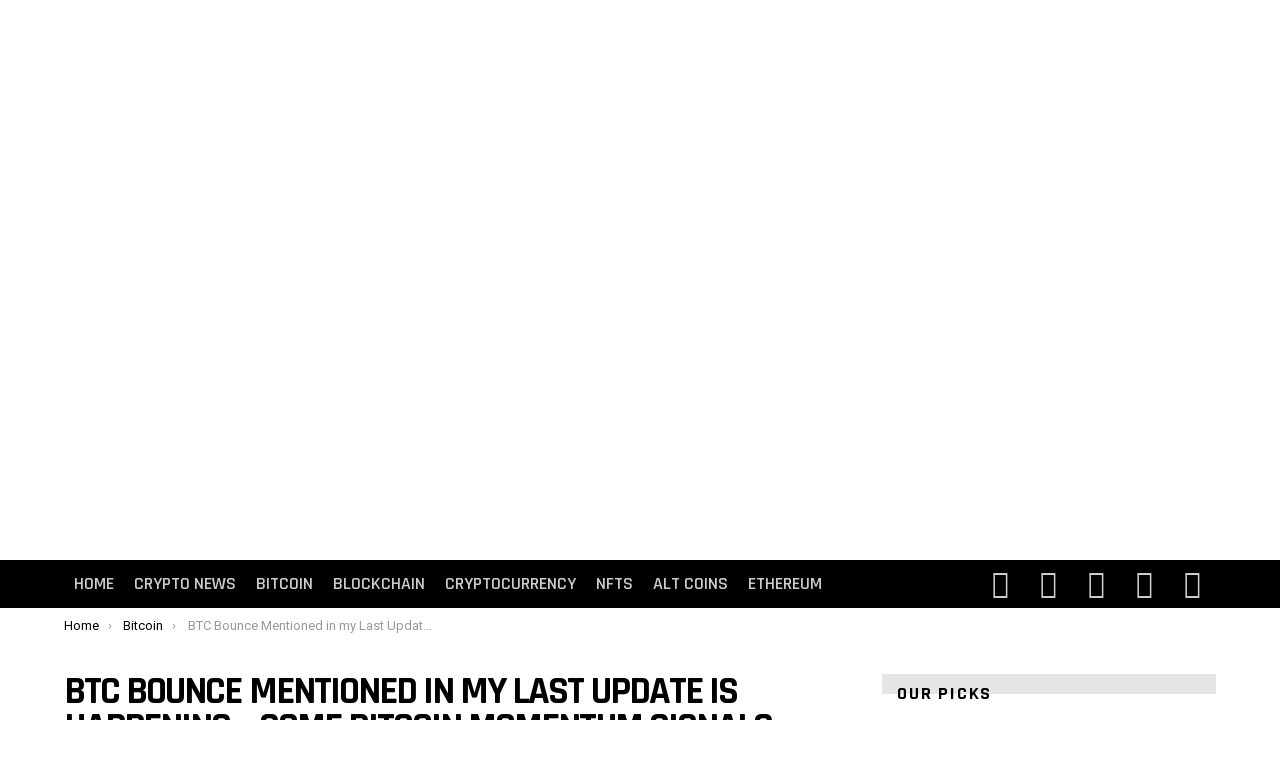

--- FILE ---
content_type: text/html; charset=UTF-8
request_url: https://grovecrypto.com/btc-bounce-mentioned-in-my-last-update-is-happening-some-bitcoin-momentum-signals-turning-bullish/
body_size: 26508
content:
<!DOCTYPE html> <!--[if IE 8]><html class="no-js g1-off-outside lt-ie10 lt-ie9" id="ie8" lang="en-US"><![endif]--> <!--[if IE 9]><html class="no-js g1-off-outside lt-ie10" id="ie9" lang="en-US"><![endif]--> <!--[if !IE]><!--><html class="no-js g1-off-outside" lang="en-US"><!--<![endif]--><head><meta charset="UTF-8"/><link rel="stylesheet" media="print" onload="this.onload=null;this.media='all';" id="ao_optimized_gfonts" href="https://fonts.googleapis.com/css?family=Roboto%3A400%2C300%2C500%2C600%2C700%2C900%7CRajdhani%3A300%2C400%2C500%2C600%2C700&amp;display=swap"><link rel="profile" href="http://gmpg.org/xfn/11"/><link rel="pingback" href="https://grovecrypto.com/xmlrpc.php"/><meta name='robots' content='index, follow, max-image-preview:large, max-snippet:-1, max-video-preview:-1' /><style>img:is([sizes="auto" i],[sizes^="auto," i]){contain-intrinsic-size:3000px 1500px}</style><meta name="viewport" content="initial-scale=1.0, minimum-scale=1.0, height=device-height, width=device-width" /><title>BTC Bounce Mentioned in my Last Update is Happening - Some Bitcoin Momentum Signals Turning Bullish - Grove Crypto</title><link rel="canonical" href="https://grovecrypto.com/btc-bounce-mentioned-in-my-last-update-is-happening-some-bitcoin-momentum-signals-turning-bullish/" /><meta property="og:locale" content="en_US" /><meta property="og:type" content="article" /><meta property="og:title" content="BTC Bounce Mentioned in my Last Update is Happening - Some Bitcoin Momentum Signals Turning Bullish - Grove Crypto" /><meta property="og:description" content="Source: https://www.youtube.com/watch?v=Awy-4dTRgIs More" /><meta property="og:url" content="https://grovecrypto.com/btc-bounce-mentioned-in-my-last-update-is-happening-some-bitcoin-momentum-signals-turning-bullish/" /><meta property="og:site_name" content="Grove Crypto" /><meta property="article:published_time" content="2024-07-11T22:20:04+00:00" /><meta property="article:modified_time" content="2024-07-11T22:20:05+00:00" /><meta property="og:image" content="https://i.ytimg.com/vi/Awy-4dTRgIs/maxresdefault.jpg" /><meta name="author" content="grovecryptonick" /><meta name="twitter:card" content="summary_large_image" /><meta name="twitter:image" content="https://i.ytimg.com/vi/Awy-4dTRgIs/maxresdefault.jpg" /><meta name="twitter:label1" content="Written by" /><meta name="twitter:data1" content="grovecryptonick" /> <script type="application/ld+json" class="yoast-schema-graph">{"@context":"https://schema.org","@graph":[{"@type":"WebPage","@id":"https://grovecrypto.com/btc-bounce-mentioned-in-my-last-update-is-happening-some-bitcoin-momentum-signals-turning-bullish/","url":"https://grovecrypto.com/btc-bounce-mentioned-in-my-last-update-is-happening-some-bitcoin-momentum-signals-turning-bullish/","name":"BTC Bounce Mentioned in my Last Update is Happening - Some Bitcoin Momentum Signals Turning Bullish - Grove Crypto","isPartOf":{"@id":"https://grovecrypto.com/#website"},"primaryImageOfPage":"https://i.ytimg.com/vi/Awy-4dTRgIs/maxresdefault.jpg","image":["https://i.ytimg.com/vi/Awy-4dTRgIs/maxresdefault.jpg"],"thumbnailUrl":"https://i.ytimg.com/vi/Awy-4dTRgIs/maxresdefault.jpg","datePublished":"2024-07-11T22:20:04+00:00","dateModified":"2024-07-11T22:20:05+00:00","author":{"@id":"https://grovecrypto.com/#/schema/person/82864fd30583b516e154cb151aa31191"},"breadcrumb":{"@id":"https://grovecrypto.com/btc-bounce-mentioned-in-my-last-update-is-happening-some-bitcoin-momentum-signals-turning-bullish/#breadcrumb"},"inLanguage":"en-US","potentialAction":[{"@type":"ReadAction","target":["https://grovecrypto.com/btc-bounce-mentioned-in-my-last-update-is-happening-some-bitcoin-momentum-signals-turning-bullish/"]}]},{"@type":"ImageObject","inLanguage":"en-US","@id":"https://grovecrypto.com/btc-bounce-mentioned-in-my-last-update-is-happening-some-bitcoin-momentum-signals-turning-bullish/#primaryimage","url":"https://i.ytimg.com/vi/Awy-4dTRgIs/maxresdefault.jpg","contentUrl":"https://i.ytimg.com/vi/Awy-4dTRgIs/maxresdefault.jpg","caption":"BTC Bounce Mentioned in my Last Update is Happening &#8211; Some Bitcoin Momentum Signals Turning Bullish"},{"@type":"BreadcrumbList","@id":"https://grovecrypto.com/btc-bounce-mentioned-in-my-last-update-is-happening-some-bitcoin-momentum-signals-turning-bullish/#breadcrumb","itemListElement":[{"@type":"ListItem","position":1,"name":"Home","item":"https://grovecrypto.com/"},{"@type":"ListItem","position":2,"name":"BTC Bounce Mentioned in my Last Update is Happening &#8211; Some Bitcoin Momentum Signals Turning Bullish"}]},{"@type":"WebSite","@id":"https://grovecrypto.com/#website","url":"https://grovecrypto.com/","name":"Grove Crypto","description":"","potentialAction":[{"@type":"SearchAction","target":{"@type":"EntryPoint","urlTemplate":"https://grovecrypto.com/?s={search_term_string}"},"query-input":{"@type":"PropertyValueSpecification","valueRequired":true,"valueName":"search_term_string"}}],"inLanguage":"en-US"},{"@type":"Person","@id":"https://grovecrypto.com/#/schema/person/82864fd30583b516e154cb151aa31191","name":"grovecryptonick","image":{"@type":"ImageObject","inLanguage":"en-US","@id":"https://grovecrypto.com/#/schema/person/image/","url":"https://secure.gravatar.com/avatar/1f8fe13f39d74b2f5185d3e0e9db14e4a225fffc60c461f3a4aa513b7107a5b5?s=96&d=mm&r=g","contentUrl":"https://secure.gravatar.com/avatar/1f8fe13f39d74b2f5185d3e0e9db14e4a225fffc60c461f3a4aa513b7107a5b5?s=96&d=mm&r=g","caption":"grovecryptonick"},"sameAs":["https://grovecrypto.com"],"url":"https://grovecrypto.com/author/grovecryptonick/"}]}</script>  <script defer id="pys-version-script" src="[data-uri]"></script> <link href='https://fonts.gstatic.com' crossorigin='anonymous' rel='preconnect' /><link href='https://fonts.googleapis.com' rel='preconnect' /><link href='https://connect.facebook.net' rel='preconnect' /><link href='https://www.google-analytics.com' rel='preconnect' /><link href='https://www.googletagmanager.com' rel='preconnect' /><link rel="alternate" type="application/rss+xml" title="Grove Crypto &raquo; Feed" href="https://grovecrypto.com/feed/" /><link rel="alternate" type="application/rss+xml" title="Grove Crypto &raquo; Comments Feed" href="https://grovecrypto.com/comments/feed/" /> <script type="text/javascript" id="wpp-js" src="https://grovecrypto.com/wp-content/plugins/wordpress-popular-posts/assets/js/wpp.min.js" data-sampling="0" data-sampling-rate="100" data-api-url="https://grovecrypto.com/wp-json/wordpress-popular-posts" data-post-id="43065" data-token="da877eb93b" data-lang="0" data-debug="0"></script> <style>.lazyload,.lazyloading{max-width:100%}</style><style id='classic-theme-styles-inline-css' type='text/css'>/*! This file is auto-generated */
.wp-block-button__link{color:#fff;background-color:#32373c;border-radius:9999px;box-shadow:none;text-decoration:none;padding:calc(.667em + 2px) calc(1.333em + 2px);font-size:1.125em}.wp-block-file__button{background:#32373c;color:#fff;text-decoration:none}</style><style id='global-styles-inline-css' type='text/css'>:root{--wp--preset--aspect-ratio--square:1;--wp--preset--aspect-ratio--4-3:4/3;--wp--preset--aspect-ratio--3-4:3/4;--wp--preset--aspect-ratio--3-2:3/2;--wp--preset--aspect-ratio--2-3:2/3;--wp--preset--aspect-ratio--16-9:16/9;--wp--preset--aspect-ratio--9-16:9/16;--wp--preset--color--black:#000;--wp--preset--color--cyan-bluish-gray:#abb8c3;--wp--preset--color--white:#fff;--wp--preset--color--pale-pink:#f78da7;--wp--preset--color--vivid-red:#cf2e2e;--wp--preset--color--luminous-vivid-orange:#ff6900;--wp--preset--color--luminous-vivid-amber:#fcb900;--wp--preset--color--light-green-cyan:#7bdcb5;--wp--preset--color--vivid-green-cyan:#00d084;--wp--preset--color--pale-cyan-blue:#8ed1fc;--wp--preset--color--vivid-cyan-blue:#0693e3;--wp--preset--color--vivid-purple:#9b51e0;--wp--preset--gradient--vivid-cyan-blue-to-vivid-purple:linear-gradient(135deg,rgba(6,147,227,1) 0%,#9b51e0 100%);--wp--preset--gradient--light-green-cyan-to-vivid-green-cyan:linear-gradient(135deg,#7adcb4 0%,#00d082 100%);--wp--preset--gradient--luminous-vivid-amber-to-luminous-vivid-orange:linear-gradient(135deg,rgba(252,185,0,1) 0%,rgba(255,105,0,1) 100%);--wp--preset--gradient--luminous-vivid-orange-to-vivid-red:linear-gradient(135deg,rgba(255,105,0,1) 0%,#cf2e2e 100%);--wp--preset--gradient--very-light-gray-to-cyan-bluish-gray:linear-gradient(135deg,#eee 0%,#a9b8c3 100%);--wp--preset--gradient--cool-to-warm-spectrum:linear-gradient(135deg,#4aeadc 0%,#9778d1 20%,#cf2aba 40%,#ee2c82 60%,#fb6962 80%,#fef84c 100%);--wp--preset--gradient--blush-light-purple:linear-gradient(135deg,#ffceec 0%,#9896f0 100%);--wp--preset--gradient--blush-bordeaux:linear-gradient(135deg,#fecda5 0%,#fe2d2d 50%,#6b003e 100%);--wp--preset--gradient--luminous-dusk:linear-gradient(135deg,#ffcb70 0%,#c751c0 50%,#4158d0 100%);--wp--preset--gradient--pale-ocean:linear-gradient(135deg,#fff5cb 0%,#b6e3d4 50%,#33a7b5 100%);--wp--preset--gradient--electric-grass:linear-gradient(135deg,#caf880 0%,#71ce7e 100%);--wp--preset--gradient--midnight:linear-gradient(135deg,#020381 0%,#2874fc 100%);--wp--preset--font-size--small:13px;--wp--preset--font-size--medium:20px;--wp--preset--font-size--large:36px;--wp--preset--font-size--x-large:42px;--wp--preset--spacing--20:.44rem;--wp--preset--spacing--30:.67rem;--wp--preset--spacing--40:1rem;--wp--preset--spacing--50:1.5rem;--wp--preset--spacing--60:2.25rem;--wp--preset--spacing--70:3.38rem;--wp--preset--spacing--80:5.06rem;--wp--preset--shadow--natural:6px 6px 9px rgba(0,0,0,.2);--wp--preset--shadow--deep:12px 12px 50px rgba(0,0,0,.4);--wp--preset--shadow--sharp:6px 6px 0px rgba(0,0,0,.2);--wp--preset--shadow--outlined:6px 6px 0px -3px rgba(255,255,255,1),6px 6px rgba(0,0,0,1);--wp--preset--shadow--crisp:6px 6px 0px rgba(0,0,0,1)}:where(.is-layout-flex){gap:.5em}:where(.is-layout-grid){gap:.5em}body .is-layout-flex{display:flex}.is-layout-flex{flex-wrap:wrap;align-items:center}.is-layout-flex>:is(*,div){margin:0}body .is-layout-grid{display:grid}.is-layout-grid>:is(*,div){margin:0}:where(.wp-block-columns.is-layout-flex){gap:2em}:where(.wp-block-columns.is-layout-grid){gap:2em}:where(.wp-block-post-template.is-layout-flex){gap:1.25em}:where(.wp-block-post-template.is-layout-grid){gap:1.25em}.has-black-color{color:var(--wp--preset--color--black) !important}.has-cyan-bluish-gray-color{color:var(--wp--preset--color--cyan-bluish-gray) !important}.has-white-color{color:var(--wp--preset--color--white) !important}.has-pale-pink-color{color:var(--wp--preset--color--pale-pink) !important}.has-vivid-red-color{color:var(--wp--preset--color--vivid-red) !important}.has-luminous-vivid-orange-color{color:var(--wp--preset--color--luminous-vivid-orange) !important}.has-luminous-vivid-amber-color{color:var(--wp--preset--color--luminous-vivid-amber) !important}.has-light-green-cyan-color{color:var(--wp--preset--color--light-green-cyan) !important}.has-vivid-green-cyan-color{color:var(--wp--preset--color--vivid-green-cyan) !important}.has-pale-cyan-blue-color{color:var(--wp--preset--color--pale-cyan-blue) !important}.has-vivid-cyan-blue-color{color:var(--wp--preset--color--vivid-cyan-blue) !important}.has-vivid-purple-color{color:var(--wp--preset--color--vivid-purple) !important}.has-black-background-color{background-color:var(--wp--preset--color--black) !important}.has-cyan-bluish-gray-background-color{background-color:var(--wp--preset--color--cyan-bluish-gray) !important}.has-white-background-color{background-color:var(--wp--preset--color--white) !important}.has-pale-pink-background-color{background-color:var(--wp--preset--color--pale-pink) !important}.has-vivid-red-background-color{background-color:var(--wp--preset--color--vivid-red) !important}.has-luminous-vivid-orange-background-color{background-color:var(--wp--preset--color--luminous-vivid-orange) !important}.has-luminous-vivid-amber-background-color{background-color:var(--wp--preset--color--luminous-vivid-amber) !important}.has-light-green-cyan-background-color{background-color:var(--wp--preset--color--light-green-cyan) !important}.has-vivid-green-cyan-background-color{background-color:var(--wp--preset--color--vivid-green-cyan) !important}.has-pale-cyan-blue-background-color{background-color:var(--wp--preset--color--pale-cyan-blue) !important}.has-vivid-cyan-blue-background-color{background-color:var(--wp--preset--color--vivid-cyan-blue) !important}.has-vivid-purple-background-color{background-color:var(--wp--preset--color--vivid-purple) !important}.has-black-border-color{border-color:var(--wp--preset--color--black) !important}.has-cyan-bluish-gray-border-color{border-color:var(--wp--preset--color--cyan-bluish-gray) !important}.has-white-border-color{border-color:var(--wp--preset--color--white) !important}.has-pale-pink-border-color{border-color:var(--wp--preset--color--pale-pink) !important}.has-vivid-red-border-color{border-color:var(--wp--preset--color--vivid-red) !important}.has-luminous-vivid-orange-border-color{border-color:var(--wp--preset--color--luminous-vivid-orange) !important}.has-luminous-vivid-amber-border-color{border-color:var(--wp--preset--color--luminous-vivid-amber) !important}.has-light-green-cyan-border-color{border-color:var(--wp--preset--color--light-green-cyan) !important}.has-vivid-green-cyan-border-color{border-color:var(--wp--preset--color--vivid-green-cyan) !important}.has-pale-cyan-blue-border-color{border-color:var(--wp--preset--color--pale-cyan-blue) !important}.has-vivid-cyan-blue-border-color{border-color:var(--wp--preset--color--vivid-cyan-blue) !important}.has-vivid-purple-border-color{border-color:var(--wp--preset--color--vivid-purple) !important}.has-vivid-cyan-blue-to-vivid-purple-gradient-background{background:var(--wp--preset--gradient--vivid-cyan-blue-to-vivid-purple) !important}.has-light-green-cyan-to-vivid-green-cyan-gradient-background{background:var(--wp--preset--gradient--light-green-cyan-to-vivid-green-cyan) !important}.has-luminous-vivid-amber-to-luminous-vivid-orange-gradient-background{background:var(--wp--preset--gradient--luminous-vivid-amber-to-luminous-vivid-orange) !important}.has-luminous-vivid-orange-to-vivid-red-gradient-background{background:var(--wp--preset--gradient--luminous-vivid-orange-to-vivid-red) !important}.has-very-light-gray-to-cyan-bluish-gray-gradient-background{background:var(--wp--preset--gradient--very-light-gray-to-cyan-bluish-gray) !important}.has-cool-to-warm-spectrum-gradient-background{background:var(--wp--preset--gradient--cool-to-warm-spectrum) !important}.has-blush-light-purple-gradient-background{background:var(--wp--preset--gradient--blush-light-purple) !important}.has-blush-bordeaux-gradient-background{background:var(--wp--preset--gradient--blush-bordeaux) !important}.has-luminous-dusk-gradient-background{background:var(--wp--preset--gradient--luminous-dusk) !important}.has-pale-ocean-gradient-background{background:var(--wp--preset--gradient--pale-ocean) !important}.has-electric-grass-gradient-background{background:var(--wp--preset--gradient--electric-grass) !important}.has-midnight-gradient-background{background:var(--wp--preset--gradient--midnight) !important}.has-small-font-size{font-size:var(--wp--preset--font-size--small) !important}.has-medium-font-size{font-size:var(--wp--preset--font-size--medium) !important}.has-large-font-size{font-size:var(--wp--preset--font-size--large) !important}.has-x-large-font-size{font-size:var(--wp--preset--font-size--x-large) !important}:where(.wp-block-post-template.is-layout-flex){gap:1.25em}:where(.wp-block-post-template.is-layout-grid){gap:1.25em}:where(.wp-block-columns.is-layout-flex){gap:2em}:where(.wp-block-columns.is-layout-grid){gap:2em}:root :where(.wp-block-pullquote){font-size:1.5em;line-height:1.6}</style><link rel='stylesheet' id='adace-style-css' href='https://grovecrypto.com/wp-content/plugins/ad-ace/assets/css/style.min.css' type='text/css' media='all' /><link rel='stylesheet' id='shoppable-images-css-css' href='https://grovecrypto.com/wp-content/plugins/ad-ace/assets/css/shoppable-images-front.min.css' type='text/css' media='all' /><link rel='stylesheet' id='dashicons-css' href='https://grovecrypto.com/wp-includes/css/dashicons.min.css' type='text/css' media='all' /><link rel='stylesheet' id='admin-bar-css' href='https://grovecrypto.com/wp-includes/css/admin-bar.min.css' type='text/css' media='all' /><style id='admin-bar-inline-css' type='text/css'>#p404RedirectChart .canvasjs-chart-credit{display:none !important}#p404RedirectChart canvas{border-radius:6px}.p404-redirect-adminbar-weekly-title{font-weight:700;font-size:14px;color:#fff;margin-bottom:6px}#wpadminbar #wp-admin-bar-p404_free_top_button .ab-icon:before{content:"\f103";color:#dc3545;top:3px}#wp-admin-bar-p404_free_top_button .ab-item{min-width:80px !important;padding:0 !important}.p404-redirect-adminbar-dropdown-wrap{min-width:0;padding:0;position:static !important}#wpadminbar #wp-admin-bar-p404_free_top_button_dropdown{position:static !important}#wpadminbar #wp-admin-bar-p404_free_top_button_dropdown .ab-item{padding:0 !important;margin:0 !important}.p404-redirect-dropdown-container{min-width:340px;padding:18px 18px 12px;background:#23282d !important;color:#fff;border-radius:12px;box-shadow:0 8px 32px rgba(0,0,0,.25);margin-top:10px;position:relative !important;z-index:999999 !important;display:block !important;border:1px solid #444}#wpadminbar #wp-admin-bar-p404_free_top_button .p404-redirect-dropdown-container{display:none !important}#wpadminbar #wp-admin-bar-p404_free_top_button:hover .p404-redirect-dropdown-container{display:block !important}#wpadminbar #wp-admin-bar-p404_free_top_button:hover #wp-admin-bar-p404_free_top_button_dropdown .p404-redirect-dropdown-container{display:block !important}.p404-redirect-card{background:#2c3338;border-radius:8px;padding:18px 18px 12px;box-shadow:0 2px 8px rgba(0,0,0,.07);display:flex;flex-direction:column;align-items:flex-start;border:1px solid #444}.p404-redirect-btn{display:inline-block;background:#dc3545;color:#fff !important;font-weight:700;padding:5px 22px;border-radius:8px;text-decoration:none;font-size:17px;transition:background .2s,box-shadow .2s;margin-top:8px;box-shadow:0 2px 8px rgba(220,53,69,.15);text-align:center;line-height:1.6}.p404-redirect-btn:hover{background:#c82333;color:#fff !important;box-shadow:0 4px 16px rgba(220,53,69,.25)}#wpadminbar .ab-top-menu>li:hover>.ab-item,#wpadminbar .ab-top-menu>li.hover>.ab-item{z-index:auto}#wpadminbar #wp-admin-bar-p404_free_top_button:hover>.ab-item{z-index:999998 !important}</style><link rel='stylesheet' id='toc-screen-css' href='https://grovecrypto.com/wp-content/plugins/table-of-contents-plus/screen.min.css' type='text/css' media='all' /><link rel='stylesheet' id='wp-automatic-css' href='https://grovecrypto.com/wp-content/cache/autoptimize/css/autoptimize_single_b7c7a33407430526f54e553499f1fcc6.css' type='text/css' media='all' /><link rel='stylesheet' id='wp-automatic-gallery-css' href='https://grovecrypto.com/wp-content/cache/autoptimize/css/autoptimize_single_a75aadb4c76f1d9b688e77bcfd1e4257.css' type='text/css' media='all' /><link rel='stylesheet' id='wordpress-popular-posts-css-css' href='https://grovecrypto.com/wp-content/cache/autoptimize/css/autoptimize_single_bc659c66ff1402b607f62f19f57691fd.css' type='text/css' media='all' /><link rel='stylesheet' id='g1-main-css' href='https://grovecrypto.com/wp-content/themes/bimber/css/8.3.1/styles/hardcore/all-light.min.css' type='text/css' media='all' /><link rel='stylesheet' id='bimber-single-css' href='https://grovecrypto.com/wp-content/themes/bimber/css/8.3.1/styles/hardcore/single-light.min.css' type='text/css' media='all' /><link rel='stylesheet' id='bimber-dynamic-style-css' href='https://grovecrypto.com/wp-content/uploads/dynamic-style-1596036851.css' type='text/css' media='all' /><link rel='stylesheet' id='bimber-mashshare-css' href='https://grovecrypto.com/wp-content/themes/bimber/css/8.3.1/styles/hardcore/mashshare-light.min.css' type='text/css' media='all' /> <script type="text/javascript" src="https://grovecrypto.com/wp-includes/js/jquery/jquery.min.js" id="jquery-core-js"></script> <script defer type="text/javascript" src="https://grovecrypto.com/wp-includes/js/jquery/jquery-migrate.min.js" id="jquery-migrate-js"></script> <script defer type="text/javascript" src="https://grovecrypto.com/wp-content/cache/autoptimize/js/autoptimize_single_f5f5e139a34c5b383c2fe6deb587e197.js" id="adace-slideup-js"></script> <script defer type="text/javascript" src="https://grovecrypto.com/wp-content/cache/autoptimize/js/autoptimize_single_17f8f61edcf97131865e36944564356e.js" id="shoppable-images-js-js"></script> <script defer type="text/javascript" src="https://grovecrypto.com/wp-content/cache/autoptimize/js/autoptimize_single_867f116a6fd486d452cb4b2875feb327.js" id="adace-coupons-js"></script> <script defer type="text/javascript" src="https://grovecrypto.com/wp-content/cache/autoptimize/js/autoptimize_single_d62d1d69541af8674f910d825a096861.js" id="wp-automatic-js"></script> <script defer type="text/javascript" src="https://grovecrypto.com/wp-content/themes/bimber/js/modernizr/modernizr-custom.min.js" id="modernizr-js"></script> <script defer type="text/javascript" src="https://grovecrypto.com/wp-content/plugins/pixelyoursite/dist/scripts/jquery.bind-first-0.2.3.min.js" id="jquery-bind-first-js"></script> <script defer type="text/javascript" src="https://grovecrypto.com/wp-content/plugins/pixelyoursite/dist/scripts/js.cookie-2.1.3.min.js" id="js-cookie-pys-js"></script> <script defer type="text/javascript" src="https://grovecrypto.com/wp-content/plugins/pixelyoursite/dist/scripts/tld.min.js" id="js-tld-js"></script> <script type="text/javascript" id="pys-js-extra">var pysOptions={"staticEvents":[],"dynamicEvents":[],"triggerEvents":[],"triggerEventTypes":[],"debug":"","siteUrl":"https:\/\/grovecrypto.com","ajaxUrl":"https:\/\/grovecrypto.com\/wp-admin\/admin-ajax.php","ajax_event":"e70cb7c0d1","enable_remove_download_url_param":"1","cookie_duration":"7","last_visit_duration":"60","enable_success_send_form":"","ajaxForServerEvent":"1","ajaxForServerStaticEvent":"1","useSendBeacon":"1","send_external_id":"1","external_id_expire":"180","track_cookie_for_subdomains":"1","google_consent_mode":"1","gdpr":{"ajax_enabled":false,"all_disabled_by_api":false,"facebook_disabled_by_api":false,"analytics_disabled_by_api":false,"google_ads_disabled_by_api":false,"pinterest_disabled_by_api":false,"bing_disabled_by_api":false,"reddit_disabled_by_api":false,"externalID_disabled_by_api":false,"facebook_prior_consent_enabled":true,"analytics_prior_consent_enabled":true,"google_ads_prior_consent_enabled":null,"pinterest_prior_consent_enabled":true,"bing_prior_consent_enabled":true,"cookiebot_integration_enabled":false,"cookiebot_facebook_consent_category":"marketing","cookiebot_analytics_consent_category":"statistics","cookiebot_tiktok_consent_category":"marketing","cookiebot_google_ads_consent_category":"marketing","cookiebot_pinterest_consent_category":"marketing","cookiebot_bing_consent_category":"marketing","consent_magic_integration_enabled":false,"real_cookie_banner_integration_enabled":false,"cookie_notice_integration_enabled":false,"cookie_law_info_integration_enabled":false,"analytics_storage":{"enabled":true,"value":"granted","filter":false},"ad_storage":{"enabled":true,"value":"granted","filter":false},"ad_user_data":{"enabled":true,"value":"granted","filter":false},"ad_personalization":{"enabled":true,"value":"granted","filter":false}},"cookie":{"disabled_all_cookie":false,"disabled_start_session_cookie":false,"disabled_advanced_form_data_cookie":false,"disabled_landing_page_cookie":false,"disabled_first_visit_cookie":false,"disabled_trafficsource_cookie":false,"disabled_utmTerms_cookie":false,"disabled_utmId_cookie":false},"tracking_analytics":{"TrafficSource":"direct","TrafficLanding":"undefined","TrafficUtms":[],"TrafficUtmsId":[]},"GATags":{"ga_datalayer_type":"default","ga_datalayer_name":"dataLayerPYS"},"woo":{"enabled":false},"edd":{"enabled":false},"cache_bypass":"1769373038"};</script> <script defer type="text/javascript" src="https://grovecrypto.com/wp-content/cache/autoptimize/js/autoptimize_single_b29cde9ee173823948f31aa48bf1e4b0.js" id="pys-js"></script> <link rel="https://api.w.org/" href="https://grovecrypto.com/wp-json/" /><link rel="alternate" title="JSON" type="application/json" href="https://grovecrypto.com/wp-json/wp/v2/posts/43065" /><link rel="EditURI" type="application/rsd+xml" title="RSD" href="https://grovecrypto.com/xmlrpc.php?rsd" /><link rel='shortlink' href='https://grovecrypto.com/?p=43065' /><link rel="alternate" title="oEmbed (JSON)" type="application/json+oembed" href="https://grovecrypto.com/wp-json/oembed/1.0/embed?url=https%3A%2F%2Fgrovecrypto.com%2Fbtc-bounce-mentioned-in-my-last-update-is-happening-some-bitcoin-momentum-signals-turning-bullish%2F" /><link rel="alternate" title="oEmbed (XML)" type="text/xml+oembed" href="https://grovecrypto.com/wp-json/oembed/1.0/embed?url=https%3A%2F%2Fgrovecrypto.com%2Fbtc-bounce-mentioned-in-my-last-update-is-happening-some-bitcoin-momentum-signals-turning-bullish%2F&#038;format=xml" />  <script defer src="https://www.googletagmanager.com/gtag/js?id=UA-174906419-1"></script> <script defer src="[data-uri]"></script> <script defer src="[data-uri]"></script>  <script>var sc_project=12248092;var sc_security="2b17d855";var sc_invisible=1;</script> <script type="text/javascript" src="https://www.statcounter.com/counter/counter.js" async></script> <noscript><div class="statcounter"><a title="web analytics" href="https://statcounter.com/"><img class="statcounter" src="https://c.statcounter.com/12248092/0/2b17d855/1/" alt="web analytics" /></a></div></noscript> <style id="wpp-loading-animation-styles">@-webkit-keyframes bgslide{from{background-position-x:0}to{background-position-x:-200%}}@keyframes bgslide{from{background-position-x:0}to{background-position-x:-200%}}.wpp-widget-block-placeholder,.wpp-shortcode-placeholder{margin:0 auto;width:60px;height:3px;background:#dd3737;background:linear-gradient(90deg,#dd3737 0%,#571313 10%,#dd3737 100%);background-size:200% auto;border-radius:3px;-webkit-animation:bgslide 1s infinite linear;animation:bgslide 1s infinite linear}</style> <script>document.documentElement.className=document.documentElement.className.replace('no-js','js');</script> <style>.no-js img.lazyload{display:none}figure.wp-block-image img.lazyloading{min-width:150px}.lazyload,.lazyloading{--smush-placeholder-width:100px;--smush-placeholder-aspect-ratio:1/1;width:var(--smush-image-width,var(--smush-placeholder-width)) !important;aspect-ratio:var(--smush-image-aspect-ratio,var(--smush-placeholder-aspect-ratio)) !important}.lazyload,.lazyloading{opacity:0}.lazyloaded{opacity:1;transition:opacity .4s;transition-delay:0ms}</style><style>@font-face{font-family:"bimber";src:url("https://grovecrypto.com/wp-content/themes/bimber/css/8.3.1/bimber/fonts/bimber.eot");src:url("https://grovecrypto.com/wp-content/themes/bimber/css/8.3.1/bimber/fonts/bimber.eot?#iefix") format("embedded-opentype"),url("https://grovecrypto.com/wp-content/themes/bimber/css/8.3.1/bimber/fonts/bimber.woff") format("woff"),url("https://grovecrypto.com/wp-content/themes/bimber/css/8.3.1/bimber/fonts/bimber.ttf") format("truetype"),url("https://grovecrypto.com/wp-content/themes/bimber/css/8.3.1/bimber/fonts/bimber.svg#bimber") format("svg");font-weight:400;font-style:normal;font-display:block}</style><meta name="theme-color" content="#ffffff" /> <script defer id="pys-config-warning-script" src="[data-uri]"></script> <link rel="icon" href="https://grovecrypto.com/wp-content/uploads/2020/07/cropped-Grove-Crypto-fav-32x32.png" sizes="32x32" /><link rel="icon" href="https://grovecrypto.com/wp-content/uploads/2020/07/cropped-Grove-Crypto-fav-192x192.png" sizes="192x192" /><link rel="apple-touch-icon" href="https://grovecrypto.com/wp-content/uploads/2020/07/cropped-Grove-Crypto-fav-180x180.png" /><meta name="msapplication-TileImage" content="https://grovecrypto.com/wp-content/uploads/2020/07/cropped-Grove-Crypto-fav-270x270.png" />  <script type="application/ld+json">{"@context":"https://schema.org","@graph":[{"@type":"ImageObject","@id":"https://i.ytimg.com/vi/Awy-4dTRgIs/maxresdefault.jpg","url":"https://i.ytimg.com/vi/Awy-4dTRgIs/maxresdefault.jpg","contentUrl":"https://i.ytimg.com/vi/Awy-4dTRgIs/maxresdefault.jpg","mainEntityOfPage":"https://grovecrypto.com/btc-bounce-mentioned-in-my-last-update-is-happening-some-bitcoin-momentum-signals-turning-bullish/"}]}</script>  <script defer src="[data-uri]"></script> <link rel="preload" as="image" href="https://i.ytimg.com/vi/bV-ctAThhIk/maxresdefault.jpg"><link rel="preload" as="image" href="https://i.ytimg.com/vi/GcQB3ku59MA/maxresdefault.jpg"><link rel="preload" as="image" href="https://i.ytimg.com/vi/ZIWo7rYtLbI/maxresdefault.jpg"><link rel="preload" as="image" href="https://i.ytimg.com/vi/QcI_UgxPPqY/maxresdefault.jpg"><link rel="preload" as="image" href="https://i.ytimg.com/vi/s1UdvsYwBJc/maxresdefault.jpg"></head><body class="wp-singular post-template-default single single-post postid-43065 single-format-standard wp-embed-responsive wp-theme-bimber g1-layout-stretched g1-hoverable g1-has-mobile-logo g1-sidebar-normal" itemscope="&quot;&quot;" itemtype="http://schema.org/WebPage" ><div class="g1-body-inner"><div id="page"><div class="g1-row g1-row-layout-page g1-hb-row g1-hb-row-normal g1-hb-row-a g1-hb-row-1 g1-hb-boxed g1-hb-sticky-off g1-hb-shadow-off"><div class="g1-row-inner"><div class="g1-column g1-dropable"><div class="g1-bin-1 g1-bin-grow-off"><div class="g1-bin g1-bin-align-left"></div></div><div class="g1-bin-2 g1-bin-grow-off"><div class="g1-bin g1-bin-align-center"></div></div><div class="g1-bin-3 g1-bin-grow-off"><div class="g1-bin g1-bin-align-right"></div></div></div></div><div class="g1-row-background"></div></div><div class="g1-row g1-row-layout-page g1-hb-row g1-hb-row-normal g1-hb-row-c g1-hb-row-2 g1-hb-boxed g1-hb-sticky-off g1-hb-shadow-off"><div class="g1-row-inner"><div class="g1-column g1-dropable"><div class="g1-bin-1 g1-bin-grow-off"><div class="g1-bin g1-bin-align-left"></div></div><div class="g1-bin-2 g1-bin-grow-off"><div class="g1-bin g1-bin-align-center"><div class="g1-id g1-id-desktop"><p class="g1-mega g1-mega-1st site-title"> <a class="g1-logo-wrapper"
 href="https://grovecrypto.com/" rel="home"> <picture class="g1-logo g1-logo-default"> <source media="(min-width: 1025px)" data-srcset="https://grovecrypto.com/wp-content/uploads/2016/10/logo-badboy@2x.jpg 2x,https://grovecrypto.com/wp-content/uploads/2020/07/Grove-Crypto-01.png 1x"> <source media="(max-width: 1024px)" srcset="data:image/svg+xml,%3Csvg%20xmlns%3D%27http%3A%2F%2Fwww.w3.org%2F2000%2Fsvg%27%20viewBox%3D%270%200%20520%20150%27%2F%3E"> <img
 data-src="https://grovecrypto.com/wp-content/uploads/2020/07/Grove-Crypto-01.png"
 width="520"
 height="150"
 alt="Grove Crypto" src="[data-uri]" class="lazyload" style="--smush-placeholder-width: 520px; --smush-placeholder-aspect-ratio: 520/150;" /> </picture> </a></p></div></div></div><div class="g1-bin-3 g1-bin-grow-off"><div class="g1-bin g1-bin-align-right"></div></div></div></div><div class="g1-row-background"></div></div><div class="g1-row g1-row-layout-page g1-hb-row g1-hb-row-normal g1-hb-row-b g1-hb-row-3 g1-hb-boxed g1-hb-sticky-off g1-hb-shadow-off"><div class="g1-row-inner"><div class="g1-column g1-dropable"><div class="g1-bin-1 g1-bin-grow-off"><div class="g1-bin g1-bin-align-left"><nav id="g1-primary-nav" class="g1-primary-nav"><ul id="g1-primary-nav-menu" class="g1-primary-nav-menu g1-menu-h"><li id="menu-item-2649" class="menu-item menu-item-type-custom menu-item-object-custom menu-item-home menu-item-g1-standard menu-item-2649"><a href="https://grovecrypto.com/">Home</a></li><li id="menu-item-15348" class="menu-item menu-item-type-taxonomy menu-item-object-category menu-item-g1-standard menu-item-15348"><a href="https://grovecrypto.com/category/crypto-news/">Crypto News</a></li><li id="menu-item-15349" class="menu-item menu-item-type-taxonomy menu-item-object-category current-post-ancestor current-menu-parent current-post-parent menu-item-g1-standard menu-item-15349"><a href="https://grovecrypto.com/category/bitcoin/">Bitcoin</a></li><li id="menu-item-15350" class="menu-item menu-item-type-taxonomy menu-item-object-category menu-item-g1-standard menu-item-15350"><a href="https://grovecrypto.com/category/blockchain/">Blockchain</a></li><li id="menu-item-15351" class="menu-item menu-item-type-taxonomy menu-item-object-category menu-item-g1-standard menu-item-15351"><a href="https://grovecrypto.com/category/cryptocurrency/">Cryptocurrency</a></li><li id="menu-item-15352" class="menu-item menu-item-type-taxonomy menu-item-object-category menu-item-g1-standard menu-item-15352"><a href="https://grovecrypto.com/category/nfts/">NFTs</a></li><li id="menu-item-15353" class="menu-item menu-item-type-taxonomy menu-item-object-category menu-item-g1-standard menu-item-15353"><a href="https://grovecrypto.com/category/alt-coins/">Alt Coins</a></li><li id="menu-item-15354" class="menu-item menu-item-type-taxonomy menu-item-object-category menu-item-g1-standard menu-item-15354"><a href="https://grovecrypto.com/category/ethereum/">Ethereum</a></li></ul></nav></div></div><div class="g1-bin-2 g1-bin-grow-off"><div class="g1-bin g1-bin-align-center"></div></div><div class="g1-bin-3 g1-bin-grow-off"><div class="g1-bin g1-bin-align-right"><ul id="g1-social-icons-1" class="g1-socials-items g1-socials-items-tpl-grid g1-socials-hb-list  "><li class="g1-socials-item g1-socials-item-facebook"> <a class="g1-socials-item-link" href="https://www.facebook.com/Grove-Crypto-113094107160231/" target="_blank" rel="noopener"> <span class="g1-socials-item-icon g1-socials-item-icon-48 g1-socials-item-icon-text g1-socials-item-icon-facebook"></span> <span class="g1-socials-item-tooltip"> <span class="g1-socials-item-tooltip-inner">facebook</span> </span> </a></li><li class="g1-socials-item g1-socials-item-twitter"> <a class="g1-socials-item-link" href="https://twitter.com/bringthepixel" target="_blank" rel="noopener"> <span class="g1-socials-item-icon g1-socials-item-icon-48 g1-socials-item-icon-text g1-socials-item-icon-twitter"></span> <span class="g1-socials-item-tooltip"> <span class="g1-socials-item-tooltip-inner">twitter</span> </span> </a></li><li class="g1-socials-item g1-socials-item-instagram"> <a class="g1-socials-item-link" href="/" target="_blank" rel="noopener"> <span class="g1-socials-item-icon g1-socials-item-icon-48 g1-socials-item-icon-text g1-socials-item-icon-instagram"></span> <span class="g1-socials-item-tooltip"> <span class="g1-socials-item-tooltip-inner">instagram</span> </span> </a></li><li class="g1-socials-item g1-socials-item-pinterest"> <a class="g1-socials-item-link" href="http://www.bringthepixel.com" target="_blank" rel="noopener"> <span class="g1-socials-item-icon g1-socials-item-icon-48 g1-socials-item-icon-text g1-socials-item-icon-pinterest"></span> <span class="g1-socials-item-tooltip"> <span class="g1-socials-item-tooltip-inner">pinterest</span> </span> </a></li><li class="g1-socials-item g1-socials-item-youtube"> <a class="g1-socials-item-link" href="/" target="_blank" rel="noopener"> <span class="g1-socials-item-icon g1-socials-item-icon-48 g1-socials-item-icon-text g1-socials-item-icon-youtube"></span> <span class="g1-socials-item-tooltip"> <span class="g1-socials-item-tooltip-inner">youtube</span> </span> </a></li></ul></div></div></div></div><div class="g1-row-background"></div></div><div class="g1-row g1-row-layout-page g1-hb-row g1-hb-row-mobile g1-hb-row-c g1-hb-row-1 g1-hb-boxed g1-hb-sticky-off g1-hb-shadow-off"><div class="g1-row-inner"><div class="g1-column g1-dropable"><div class="g1-bin-1 g1-bin-grow-off"><div class="g1-bin g1-bin-align-left"></div></div><div class="g1-bin-2 g1-bin-grow-off"><div class="g1-bin g1-bin-align-center"><div class="g1-id g1-id-mobile"><p class="g1-mega g1-mega-1st site-title"> <a class="g1-logo-wrapper"
 href="https://grovecrypto.com/" rel="home"> <picture class="g1-logo g1-logo-default"> <source media="(max-width: 1024px)" data-srcset="https://grovecrypto.com/wp-content/uploads/2020/07/Grove-Crypto-01.png"> <source media="(min-width: 1025px)" srcset="data:image/svg+xml,%3Csvg%20xmlns%3D%27http%3A%2F%2Fwww.w3.org%2F2000%2Fsvg%27%20viewBox%3D%270%200%20520%20100%27%2F%3E"> <img
 data-src="https://grovecrypto.com/wp-content/uploads/2020/07/Grove-Crypto-01.png"
 width="520"
 height="100"
 alt="Grove Crypto" src="[data-uri]" class="lazyload" style="--smush-placeholder-width: 520px; --smush-placeholder-aspect-ratio: 520/100;" /> </picture> </a></p></div></div></div><div class="g1-bin-3 g1-bin-grow-off"><div class="g1-bin g1-bin-align-right"></div></div></div></div><div class="g1-row-background"></div></div><div class="g1-row g1-row-layout-page g1-hb-row g1-hb-row-mobile g1-hb-row-a g1-hb-row-2 g1-hb-boxed g1-hb-sticky-off g1-hb-shadow-off"><div class="g1-row-inner"><div class="g1-column g1-dropable"><div class="g1-bin-1 g1-bin-grow-off"><div class="g1-bin g1-bin-align-left"></div></div><div class="g1-bin-2 g1-bin-grow-off"><div class="g1-bin g1-bin-align-center"></div></div><div class="g1-bin-3 g1-bin-grow-off"><div class="g1-bin g1-bin-align-right"></div></div></div></div><div class="g1-row-background"></div></div><div class="g1-row g1-row-layout-page g1-hb-row g1-hb-row-mobile g1-hb-row-b g1-hb-row-3 g1-hb-boxed g1-hb-sticky-off g1-hb-shadow-off"><div class="g1-row-inner"><div class="g1-column g1-dropable"><div class="g1-bin-1 g1-bin-grow-off"><div class="g1-bin g1-bin-align-left"> <a class="g1-hamburger g1-hamburger-show g1-hamburger-m  " href="#"> <span class="g1-hamburger-icon"></span> <span class="g1-hamburger-label
 ">Menu</span> </a></div></div><div class="g1-bin-2 g1-bin-grow-on"><div class="g1-bin g1-bin-align-center"></div></div><div class="g1-bin-3 g1-bin-grow-off"><div class="g1-bin g1-bin-align-right"><div class="g1-drop g1-drop-the-socials g1-drop-m g1-drop-icon "> <a class="g1-drop-toggle" href="#" title="Follow us"> <span class="g1-drop-toggle-icon"></span><span class="g1-drop-toggle-text">Follow us</span> <span class="g1-drop-toggle-arrow"></span> </a><div class="g1-drop-content"><ul id="g1-social-icons-2" class="g1-socials-items g1-socials-items-tpl-grid"><li class="g1-socials-item g1-socials-item-facebook"> <a class="g1-socials-item-link" href="https://www.facebook.com/Grove-Crypto-113094107160231/" target="_blank" rel="noopener"> <span class="g1-socials-item-icon g1-socials-item-icon-48 g1-socials-item-icon-text g1-socials-item-icon-facebook"></span> <span class="g1-socials-item-tooltip"> <span class="g1-socials-item-tooltip-inner">facebook</span> </span> </a></li><li class="g1-socials-item g1-socials-item-twitter"> <a class="g1-socials-item-link" href="https://twitter.com/bringthepixel" target="_blank" rel="noopener"> <span class="g1-socials-item-icon g1-socials-item-icon-48 g1-socials-item-icon-text g1-socials-item-icon-twitter"></span> <span class="g1-socials-item-tooltip"> <span class="g1-socials-item-tooltip-inner">twitter</span> </span> </a></li><li class="g1-socials-item g1-socials-item-instagram"> <a class="g1-socials-item-link" href="/" target="_blank" rel="noopener"> <span class="g1-socials-item-icon g1-socials-item-icon-48 g1-socials-item-icon-text g1-socials-item-icon-instagram"></span> <span class="g1-socials-item-tooltip"> <span class="g1-socials-item-tooltip-inner">instagram</span> </span> </a></li><li class="g1-socials-item g1-socials-item-pinterest"> <a class="g1-socials-item-link" href="http://www.bringthepixel.com" target="_blank" rel="noopener"> <span class="g1-socials-item-icon g1-socials-item-icon-48 g1-socials-item-icon-text g1-socials-item-icon-pinterest"></span> <span class="g1-socials-item-tooltip"> <span class="g1-socials-item-tooltip-inner">pinterest</span> </span> </a></li><li class="g1-socials-item g1-socials-item-youtube"> <a class="g1-socials-item-link" href="/" target="_blank" rel="noopener"> <span class="g1-socials-item-icon g1-socials-item-icon-48 g1-socials-item-icon-text g1-socials-item-icon-youtube"></span> <span class="g1-socials-item-tooltip"> <span class="g1-socials-item-tooltip-inner">youtube</span> </span> </a></li></ul></div></div></div></div></div></div><div class="g1-row-background"></div></div><div class="g1-row g1-row-padding-xs g1-row-layout-page g1-row-breadcrumbs"><div class="g1-row-background"></div><div class="g1-row-inner"><div class="g1-column"><nav class="g1-breadcrumbs g1-breadcrumbs-with-ellipsis g1-meta"><p class="g1-breadcrumbs-label">You are here:</p><ol itemscope itemtype="http://schema.org/BreadcrumbList"><li class="g1-breadcrumbs-item" itemprop="itemListElement" itemscope itemtype="http://schema.org/ListItem"> <a itemprop="item" content="https://grovecrypto.com/" href="https://grovecrypto.com/"> <span itemprop="name">Home</span><meta itemprop="position" content="1" /> </a></li><li class="g1-breadcrumbs-item" itemprop="itemListElement" itemscope itemtype="http://schema.org/ListItem"> <a itemprop="item" content="https://grovecrypto.com/category/bitcoin/" href="https://grovecrypto.com/category/bitcoin/"> <span itemprop="name">Bitcoin</span><meta itemprop="position" content="2" /> </a></li><li class="g1-breadcrumbs-item" itemprop="itemListElement" itemscope itemtype="http://schema.org/ListItem"> <span itemprop="name">BTC Bounce Mentioned in my Last Update is Happening &#8211; Some Bitcoin  Momentum Signals Turning Bullish</span><meta itemprop="position" content="3" /><meta itemprop="item" content="https://grovecrypto.com/btc-bounce-mentioned-in-my-last-update-is-happening-some-bitcoin-momentum-signals-turning-bullish/" /></li></ol></nav></div></div></div><div class="g1-row g1-row-padding-m g1-row-layout-page"><div class="g1-row-background"></div><div class="g1-row-inner"><div class="g1-column g1-column-2of3" id="primary"><div id="content" role="main"><article id="post-43065" class="entry-tpl-classic post-43065 post type-post status-publish format-standard has-post-thumbnail category-bitcoin" itemscope="&quot;&quot;" itemtype="http://schema.org/Article" ><div class="entry-inner"><header class="entry-header entry-header-01"><div class="entry-before-title"></div><h1 class="g1-mega g1-mega-1st entry-title" itemprop="headline">BTC Bounce Mentioned in my Last Update is Happening &#8211; Some Bitcoin  Momentum Signals Turning Bullish</h1><p class="g1-meta g1-meta-m entry-meta entry-meta-m"> <span class="entry-byline entry-byline-m "> <time class="entry-date" datetime="2024-07-11T22:20:04+00:00" itemprop="datePublished">July 11, 2024, 10:20 pm</time> </span> <span class="entry-stats entry-stats-m"> </span></p></header><div class="g1-content-narrow g1-typography-xl entry-content" itemprop="articleBody" ><p><iframe  width="580" height="385" data-src="https://www.youtube.com/embed/Awy-4dTRgIs?rel=0&#038;autoplay=1&#038;autoplay=1&#038;modestbranding=1" frameborder="0" allowfullscreen src="[data-uri]" class="lazyload" data-load-mode="1"></iframe><br /> <br /><br /> <br />Source: <a href="https://www.youtube.com/watch?v=Awy-4dTRgIs">https://www.youtube.com/watch?v=Awy-4dTRgIs</a><br /> <br /></p></div></div><nav class="g1-nav-single"><div class="g1-nav-single-inner"><p class="g1-single-nav-label screen-reader-text">See more</p><ul class="g1-nav-single-links"><li class="g1-nav-single-prev"><a href="https://grovecrypto.com/when-am-i-selling-my-crypto/" rel="prev"><strong class="g1-meta">Previous article</strong> <span class="g1-delta g1-delta-1st">When Am I Selling My Crypto?</span></a></li><li class="g1-nav-single-next"><a href="https://grovecrypto.com/now-we-know-the-real-reason-blackrock-wanted-a-ethereum-etf-raoul-pal-crypto/" rel="next"><strong class="g1-meta">Next article</strong> <span class="g1-delta g1-delta-1st">&#8220;Now We Know The REAL Reason BlackRock Wanted A Ethereum ETF&#8221; &#8211; Raoul Pal Crypto</span></a></li></ul></div></nav><aside class="g1-dont-miss"><h2 class="g1-delta g1-delta-2nd g1-collection-title"><span>Don't Miss</span></h2><div class="g1-collection g1-collection-columns-2"><div class="g1-collection-viewport"><ul class="g1-collection-items"><li class="g1-collection-item g1-collection-item-1of3"><article class="entry-tpl-grid entry-tpl-grid-m post-57415 post type-post status-publish format-standard has-post-thumbnail category-nfts"><div class="entry-featured-media " ><a title="Treasure NFT login issues solved. #Treasure nft #treasure #login issue Message me 7872966966" class="g1-frame" href="https://grovecrypto.com/treasure-nft-login-issues-solved-treasure-nft-treasure-login-issue-message-me-7872966966/"><div class="g1-frame-inner"><img post-id="57415" fifu-featured="1" width="364" height="205" src="https://i.ytimg.com/vi/bV-ctAThhIk/maxresdefault.jpg" class="attachment-bimber-grid-standard size-bimber-grid-standard wp-post-image" alt="Treasure NFT login issues solved. #Treasure nft #treasure #login issue Message me 7872966966" title="Treasure NFT login issues solved. #Treasure nft #treasure #login issue Message me 7872966966" title="Treasure NFT login issues solved. #Treasure nft #treasure #login issue Message me 7872966966" decoding="async" fetchpriority="high" /><span class="g1-frame-icon g1-frame-icon-"></span></div></a></div><p class="entry-flags"> <a class="entry-flag entry-flag-hot" href="https://grovecrypto.com/breaking-the-bitcoin-game-theory-in-the-us-is-in-full-effect-best-cryptocurrency-news-june-2020/" title="Hot"> Hot </a></p><div class="entry-body"><header class="entry-header"><div class="entry-before-title"></div><h3 class="g1-gamma g1-gamma-1st entry-title"><a href="https://grovecrypto.com/treasure-nft-login-issues-solved-treasure-nft-treasure-login-issue-message-me-7872966966/" rel="bookmark">Treasure NFT login issues solved. #Treasure nft #treasure #login issue Message me 7872966966</a></h3></header><footer><p class="g1-meta entry-meta entry-byline "> <time class="entry-date" datetime="2025-05-04T18:27:24+00:00">May 4, 2025, 6:27 pm</time></p></footer></div></article></li><li class="g1-collection-item g1-collection-item-1of3"><article class="entry-tpl-grid entry-tpl-grid-m post-7761 post type-post status-publish format-standard has-post-thumbnail category-crypto-news"><div class="entry-featured-media " ><a title="The Didi BAM BAM indicator &#8211; lesson 1 How to signup / signing  to TradingView!" class="g1-frame" href="https://grovecrypto.com/the-didi-bam-bam-indicator-lesson-1-how-to-signup-signing-to-tradingview/"><div class="g1-frame-inner"><img width="364" height="205" data-src="https://grovecrypto.com/wp-content/uploads/2020/11/hqdefault-322-364x205.jpg" class="attachment-bimber-grid-standard size-bimber-grid-standard wp-post-image lazyload" alt="The Didi BAM BAM indicator &#8211; lesson 1 How to signup / signing  to TradingView!" title="The Didi BAM BAM indicator &#8211; lesson 1 How to signup / signing  to TradingView!" decoding="async" data-srcset="https://grovecrypto.com/wp-content/uploads/2020/11/hqdefault-322-364x205.jpg 364w, https://grovecrypto.com/wp-content/uploads/2020/11/hqdefault-322-192x108.jpg 192w, https://grovecrypto.com/wp-content/uploads/2020/11/hqdefault-322-384x216.jpg 384w" data-sizes="(max-width: 364px) 100vw, 364px" src="[data-uri]" style="--smush-placeholder-width: 364px; --smush-placeholder-aspect-ratio: 364/205;" /><span class="g1-frame-icon g1-frame-icon-"></span></div></a></div><p class="entry-flags"> <a class="entry-flag entry-flag-popular" href="https://grovecrypto.com/betting-on-exchanges-data-shows-dex-tokens-have-a-5x-return-compared-to-centralized-tokens/" title="Popular"> Popular </a></p><div class="entry-body"><header class="entry-header"><div class="entry-before-title"></div><h3 class="g1-gamma g1-gamma-1st entry-title"><a href="https://grovecrypto.com/the-didi-bam-bam-indicator-lesson-1-how-to-signup-signing-to-tradingview/" rel="bookmark">The Didi BAM BAM indicator &#8211; lesson 1 How to signup / signing  to TradingView!</a></h3></header><footer><p class="g1-meta entry-meta entry-byline "> <time class="entry-date" datetime="2020-11-25T17:59:20+00:00">November 25, 2020, 5:59 pm</time></p></footer></div></article></li><li class="g1-collection-item g1-collection-item-1of3"><article class="entry-tpl-grid entry-tpl-grid-m post-49509 post type-post status-publish format-standard has-post-thumbnail category-crypto-news"><div class="entry-featured-media " ><a title="Bitcoin Skyrocketed after every Election!! This time won’t be any different!!" class="g1-frame" href="https://grovecrypto.com/bitcoin-skyrocketed-after-every-election-this-time-wont-be-any-different/"><div class="g1-frame-inner"><img width="364" height="205" data-src="https://grovecrypto.com/wp-content/uploads/2024/10/hqdefault-198-364x205.jpg" class="attachment-bimber-grid-standard size-bimber-grid-standard wp-post-image lazyload" alt="Bitcoin Skyrocketed after every Election!! This time won’t be any different!!" title="Bitcoin Skyrocketed after every Election!! This time won’t be any different!!" decoding="async" data-srcset="https://grovecrypto.com/wp-content/uploads/2024/10/hqdefault-198-364x205.jpg 364w, https://grovecrypto.com/wp-content/uploads/2024/10/hqdefault-198-192x108.jpg 192w, https://grovecrypto.com/wp-content/uploads/2024/10/hqdefault-198-384x216.jpg 384w" data-sizes="(max-width: 364px) 100vw, 364px" src="[data-uri]" style="--smush-placeholder-width: 364px; --smush-placeholder-aspect-ratio: 364/205;" /><span class="g1-frame-icon g1-frame-icon-"></span></div></a></div><div class="entry-body"><header class="entry-header"><div class="entry-before-title"></div><h3 class="g1-gamma g1-gamma-1st entry-title"><a href="https://grovecrypto.com/bitcoin-skyrocketed-after-every-election-this-time-wont-be-any-different/" rel="bookmark">Bitcoin Skyrocketed after every Election!! This time won’t be any different!!</a></h3></header><footer><p class="g1-meta entry-meta entry-byline "> <time class="entry-date" datetime="2024-10-30T12:39:24+00:00">October 30, 2024, 12:39 pm</time></p></footer></div></article></li><li class="g1-collection-item g1-collection-item-1of3"><article class="entry-tpl-grid entry-tpl-grid-m post-52579 post type-post status-publish format-standard has-post-thumbnail category-nfts"><div class="entry-featured-media " ><a title="Treasure NFT Update | Treasure NFT Zoom Meeting Explain NFT Full Plan" class="g1-frame" href="https://grovecrypto.com/treasure-nft-update-treasure-nft-zoom-meeting-explain-nft-full-plan/"><div class="g1-frame-inner"><img post-id="52579" fifu-featured="1" width="364" height="205" data-src="https://i.ytimg.com/vi/GcQB3ku59MA/maxresdefault.jpg" class="attachment-bimber-grid-standard size-bimber-grid-standard wp-post-image lazyload" alt="Treasure NFT Update | Treasure NFT Zoom Meeting Explain NFT Full Plan" title="Treasure NFT Update | Treasure NFT Zoom Meeting Explain NFT Full Plan" title="Treasure NFT Update | Treasure NFT Zoom Meeting Explain NFT Full Plan" decoding="async" src="[data-uri]" style="--smush-placeholder-width: 364px; --smush-placeholder-aspect-ratio: 364/205;" /><span class="g1-frame-icon g1-frame-icon-"></span></div></a></div><div class="entry-body"><header class="entry-header"><div class="entry-before-title"></div><h3 class="g1-gamma g1-gamma-1st entry-title"><a href="https://grovecrypto.com/treasure-nft-update-treasure-nft-zoom-meeting-explain-nft-full-plan/" rel="bookmark">Treasure NFT Update | Treasure NFT Zoom Meeting Explain NFT Full Plan</a></h3></header><footer><p class="g1-meta entry-meta entry-byline "> <time class="entry-date" datetime="2025-01-02T23:06:15+00:00">January 2, 2025, 11:06 pm</time></p></footer></div></article></li><li class="g1-collection-item g1-collection-item-1of3"><article class="entry-tpl-grid entry-tpl-grid-m post-56404 post type-post status-publish format-standard has-post-thumbnail category-blockchain"><div class="entry-featured-media " ><a title="The Future of Finance?  #CryptoRevolution #FinanceFuture #Blockchain #InvestSmart #DigitalCurrency" class="g1-frame" href="https://grovecrypto.com/the-future-of-finance-cryptorevolution-financefuture-blockchain-investsmart-digitalcurrency/"><div class="g1-frame-inner"><img post-id="56404" fifu-featured="1" width="364" height="205" data-src="https://i.ytimg.com/vi/ZIWo7rYtLbI/maxresdefault.jpg" class="attachment-bimber-grid-standard size-bimber-grid-standard wp-post-image lazyload" alt="The Future of Finance?  #CryptoRevolution #FinanceFuture #Blockchain #InvestSmart #DigitalCurrency" title="The Future of Finance?  #CryptoRevolution #FinanceFuture #Blockchain #InvestSmart #DigitalCurrency" title="The Future of Finance?  #CryptoRevolution #FinanceFuture #Blockchain #InvestSmart #DigitalCurrency" decoding="async" src="[data-uri]" style="--smush-placeholder-width: 364px; --smush-placeholder-aspect-ratio: 364/205;" /><span class="g1-frame-icon g1-frame-icon-"></span></div></a></div><div class="entry-body"><header class="entry-header"><div class="entry-before-title"></div><h3 class="g1-gamma g1-gamma-1st entry-title"><a href="https://grovecrypto.com/the-future-of-finance-cryptorevolution-financefuture-blockchain-investsmart-digitalcurrency/" rel="bookmark">The Future of Finance?  #CryptoRevolution #FinanceFuture #Blockchain #InvestSmart #DigitalCurrency</a></h3></header><footer><p class="g1-meta entry-meta entry-byline "> <time class="entry-date" datetime="2025-04-09T04:51:15+00:00">April 9, 2025, 4:51 am</time></p></footer></div></article></li><li class="g1-collection-item g1-collection-item-1of3"><article class="entry-tpl-grid entry-tpl-grid-m post-2368 post type-post status-publish format-standard has-post-thumbnail category-crypto-news"><div class="entry-featured-media " ><a title="China BSN releases “first” integration plan; Chainlink, Ethereum, NEO feature" class="g1-frame" href="https://grovecrypto.com/china-bsn-releases-first-integration-plan-chainlink-ethereum-neo-feature/"><div class="g1-frame-inner"><img width="273" height="205" data-src="https://grovecrypto.com/wp-content/uploads/2020/07/20b54ad7d386c2dec9e5e5a000634fbe-1.jpg" class="attachment-bimber-grid-standard size-bimber-grid-standard wp-post-image lazyload" alt="China BSN releases “first” integration plan; Chainlink, Ethereum, NEO feature" title="China BSN releases “first” integration plan; Chainlink, Ethereum, NEO feature" decoding="async" data-srcset="https://grovecrypto.com/wp-content/uploads/2020/07/20b54ad7d386c2dec9e5e5a000634fbe-1.jpg 900w, https://grovecrypto.com/wp-content/uploads/2020/07/20b54ad7d386c2dec9e5e5a000634fbe-1-300x225.jpg 300w, https://grovecrypto.com/wp-content/uploads/2020/07/20b54ad7d386c2dec9e5e5a000634fbe-1-768x576.jpg 768w" data-sizes="(max-width: 273px) 100vw, 273px" src="[data-uri]" style="--smush-placeholder-width: 273px; --smush-placeholder-aspect-ratio: 273/205;" /><span class="g1-frame-icon g1-frame-icon-"></span></div></a></div><div class="entry-body"><header class="entry-header"><div class="entry-before-title"></div><h3 class="g1-gamma g1-gamma-1st entry-title"><a href="https://grovecrypto.com/china-bsn-releases-first-integration-plan-chainlink-ethereum-neo-feature/" rel="bookmark">China BSN releases “first” integration plan; Chainlink, Ethereum, NEO feature</a></h3></header><footer><p class="g1-meta entry-meta entry-byline "> <time class="entry-date" datetime="2020-07-23T00:06:13+00:00">July 23, 2020, 12:06 am</time></p></footer></div></article></li></ul></div></div></aside><meta itemprop="mainEntityOfPage" content="https://grovecrypto.com/btc-bounce-mentioned-in-my-last-update-is-happening-some-bitcoin-momentum-signals-turning-bullish/"/><meta itemprop="dateModified"
 content="2024-07-11T22:20:05"/> <span itemprop="publisher" itemscope itemtype="http://schema.org/Organization"><meta itemprop="name" content="Grove Crypto" /><meta itemprop="url" content="https://grovecrypto.com" /> <span itemprop="logo" itemscope itemtype="http://schema.org/ImageObject"><meta itemprop="url" content="https://grovecrypto.com/wp-content/uploads/2020/07/Grove-Crypto-01.png" /> </span> </span> <span itemprop="image" itemscope itemtype="http://schema.org/ImageObject"><meta itemprop="url" content="https://i.ytimg.com/vi/Awy-4dTRgIs/maxresdefault.jpg" /><meta itemprop="width" content="0" /><meta itemprop="height" content="0" /> </span> <span class="entry-author" itemscope="" itemprop="author" itemtype="http://schema.org/Person"><meta itemprop="name" content="grovecryptonick" > </span></article> <a class="g1-teaser g1-teaser-prev" href="https://grovecrypto.com/when-am-i-selling-my-crypto/"><div class="g1-teaser-arrow"></div><article class="entry-tpl-listxxs post-43064 post type-post status-publish format-standard has-post-thumbnail category-crypto-news"><div class="entry-featured-media " ><div class="g1-frame"><div class="g1-frame-inner"><img width="150" height="150" data-src="https://grovecrypto.com/wp-content/uploads/2024/07/hqdefault-64-150x150.jpg" class="attachment-thumbnail size-thumbnail wp-post-image lazyload" alt="When Am I Selling My Crypto?" title="When Am I Selling My Crypto?" decoding="async" data-srcset="https://grovecrypto.com/wp-content/uploads/2024/07/hqdefault-64-150x150.jpg 150w, https://grovecrypto.com/wp-content/uploads/2024/07/hqdefault-64-192x192.jpg 192w, https://grovecrypto.com/wp-content/uploads/2024/07/hqdefault-64-110x110.jpg 110w, https://grovecrypto.com/wp-content/uploads/2024/07/hqdefault-64-220x220.jpg 220w" data-sizes="(max-width: 150px) 100vw, 150px" src="[data-uri]" style="--smush-placeholder-width: 150px; --smush-placeholder-aspect-ratio: 150/150;" /><span class="g1-frame-icon g1-frame-icon-"></span></div></div></div><header class="entry-header"><h3 class="g1-epsilon g1-epsilon-1st entry-title">When Am I Selling My Crypto?</h3></header></article> </a> <a class="g1-teaser g1-teaser-next" href="https://grovecrypto.com/now-we-know-the-real-reason-blackrock-wanted-a-ethereum-etf-raoul-pal-crypto/"><div class="g1-teaser-arrow"></div><article class="entry-tpl-listxxs post-43069 post type-post status-publish format-standard has-post-thumbnail category-ethereum"><div class="entry-featured-media " ><div class="g1-frame"><div class="g1-frame-inner"><img post-id="43069" fifu-featured="1" width="150" height="150" data-src="https://i.ytimg.com/vi/QcI_UgxPPqY/maxresdefault.jpg" class="attachment-thumbnail size-thumbnail wp-post-image lazyload" alt="&#8220;Now We Know The REAL Reason BlackRock Wanted A Ethereum ETF&#8221; &#8211; Raoul Pal Crypto" title="&#8220;Now We Know The REAL Reason BlackRock Wanted A Ethereum ETF&#8221; &#8211; Raoul Pal Crypto" title="&#8220;Now We Know The REAL Reason BlackRock Wanted A Ethereum ETF&#8221; &#8211; Raoul Pal Crypto" decoding="async" src="[data-uri]" style="--smush-placeholder-width: 150px; --smush-placeholder-aspect-ratio: 150/150;" /><span class="g1-frame-icon g1-frame-icon-"></span></div></div></div><header class="entry-header"><h3 class="g1-epsilon g1-epsilon-1st entry-title">&#8220;Now We Know The REAL Reason BlackRock Wanted A Ethereum ETF&#8221; &#8211; Raoul Pal Crypto</h3></header></article> </a></div></div><div id="secondary" class="g1-sidebar g1-sidebar-padded g1-column g1-column-1of3"><aside id="bimber_widget_posts-40005" class="widget widget_bimber_widget_posts"><header><h2 class="g1-delta g1-delta-2nd widgettitle"><span>Our picks</span></h2></header><div id="g1-widget-posts-1"
 class=" g1-widget-posts"><div class="g1-collection g1-collection-listxxs-mod01"><div class="g1-collection-viewport"><ul class="g1-collection-items"><li class="g1-collection-item"><article class="entry-tpl-grid entry-tpl-grid-m post-5317 post type-post status-publish format-standard has-post-thumbnail category-crypto-news"><div class="entry-featured-media " ><a title="I Was WRONG About Chainlink! (My WORST Prediction)" class="g1-frame" href="https://grovecrypto.com/i-was-wrong-about-chainlink-my-worst-prediction/"><div class="g1-frame-inner"><img width="364" height="205" data-src="https://grovecrypto.com/wp-content/uploads/2020/10/hqdefault-30-364x205.jpg" class="attachment-bimber-grid-standard size-bimber-grid-standard wp-post-image lazyload" alt="I Was WRONG About Chainlink! (My WORST Prediction)" title="I Was WRONG About Chainlink! (My WORST Prediction)" decoding="async" data-srcset="https://grovecrypto.com/wp-content/uploads/2020/10/hqdefault-30-364x205.jpg 364w, https://grovecrypto.com/wp-content/uploads/2020/10/hqdefault-30-192x108.jpg 192w, https://grovecrypto.com/wp-content/uploads/2020/10/hqdefault-30-384x216.jpg 384w" data-sizes="(max-width: 364px) 100vw, 364px" src="[data-uri]" style="--smush-placeholder-width: 364px; --smush-placeholder-aspect-ratio: 364/205;" /><span class="g1-frame-icon g1-frame-icon-"></span></div></a></div><div class="entry-body"><header class="entry-header"><div class="entry-before-title"></div><h3 class="g1-gamma g1-gamma-1st entry-title"><a href="https://grovecrypto.com/i-was-wrong-about-chainlink-my-worst-prediction/" rel="bookmark">I Was WRONG About Chainlink! (My WORST Prediction)</a></h3></header><div class="entry-todome g1-dropable snax"><p class="entry-ctas"> <a class="entry-cta g1-button g1-button-simple g1-button-s" href="https://grovecrypto.com/i-was-wrong-about-chainlink-my-worst-prediction/"> Read More </a></p></div></div></article></li><li class="g1-collection-item g1-collection-item-listxxs"><article class="entry-tpl-listxxs post-15087 post type-post status-publish format-standard has-post-thumbnail category-crypto-news"><div class="entry-featured-media " ><a title="How Polkadot battles the “free rider” problem with ‘common goods’ Parachains" class="g1-frame" href="https://grovecrypto.com/how-polkadot-battles-the-free-rider-problem-with-common-goods-parachains/"><div class="g1-frame-inner"><img width="90" height="67" data-src="https://grovecrypto.com/wp-content/uploads/2021/02/Grove-Crypto-01-119-90x67.jpg" class="attachment-bimber-list-xxs size-bimber-list-xxs wp-post-image lazyload" alt="How Polkadot battles the “free rider” problem with ‘common goods’ Parachains" title="How Polkadot battles the “free rider” problem with ‘common goods’ Parachains" decoding="async" data-srcset="https://grovecrypto.com/wp-content/uploads/2021/02/Grove-Crypto-01-119-90x67.jpg 90w, https://grovecrypto.com/wp-content/uploads/2021/02/Grove-Crypto-01-119-192x144.jpg 192w, https://grovecrypto.com/wp-content/uploads/2021/02/Grove-Crypto-01-119-384x288.jpg 384w, https://grovecrypto.com/wp-content/uploads/2021/02/Grove-Crypto-01-119-180x135.jpg 180w, https://grovecrypto.com/wp-content/uploads/2021/02/Grove-Crypto-01-119-561x421.jpg 561w, https://grovecrypto.com/wp-content/uploads/2021/02/Grove-Crypto-01-119-1122x841.jpg 1122w" data-sizes="(max-width: 90px) 100vw, 90px" src="[data-uri]" style="--smush-placeholder-width: 90px; --smush-placeholder-aspect-ratio: 90/67;" /><span class="g1-frame-icon g1-frame-icon-"></span></div></a></div><header class="entry-header"><h3 class="g1-epsilon g1-epsilon-1st entry-title"><a href="https://grovecrypto.com/how-polkadot-battles-the-free-rider-problem-with-common-goods-parachains/" rel="bookmark">How Polkadot battles the “free rider” problem with ‘common goods’ Parachains</a></h3></header><p class="entry-ctas"> <a class="entry-cta g1-button g1-button-simple g1-button-xs" href="https://grovecrypto.com/how-polkadot-battles-the-free-rider-problem-with-common-goods-parachains/"> Read More </a></p></article></li><li class="g1-collection-item g1-collection-item-listxxs"><article class="entry-tpl-listxxs post-14458 post type-post status-publish format-standard has-post-thumbnail category-crypto-news"><div class="entry-featured-media " ><a title="Motley Fool to buy $5 million of Bitcoin—but it missed on a potential for $2.5 billion" class="g1-frame" href="https://grovecrypto.com/motley-fool-to-buy-5-million-of-bitcoinbut-it-missed-on-a-potential-for-2-5-billion/"><div class="g1-frame-inner"><img width="90" height="67" data-src="https://grovecrypto.com/wp-content/uploads/2021/02/Grove-Crypto-01-81-90x67.jpg" class="attachment-bimber-list-xxs size-bimber-list-xxs wp-post-image lazyload" alt="Motley Fool to buy  million of Bitcoin—but it missed on a potential for .5 billion" title="Motley Fool to buy  million of Bitcoin—but it missed on a potential for .5 billion" decoding="async" data-srcset="https://grovecrypto.com/wp-content/uploads/2021/02/Grove-Crypto-01-81-90x67.jpg 90w, https://grovecrypto.com/wp-content/uploads/2021/02/Grove-Crypto-01-81-192x144.jpg 192w, https://grovecrypto.com/wp-content/uploads/2021/02/Grove-Crypto-01-81-384x288.jpg 384w, https://grovecrypto.com/wp-content/uploads/2021/02/Grove-Crypto-01-81-180x135.jpg 180w, https://grovecrypto.com/wp-content/uploads/2021/02/Grove-Crypto-01-81-561x421.jpg 561w, https://grovecrypto.com/wp-content/uploads/2021/02/Grove-Crypto-01-81-1122x841.jpg 1122w" data-sizes="(max-width: 90px) 100vw, 90px" src="[data-uri]" style="--smush-placeholder-width: 90px; --smush-placeholder-aspect-ratio: 90/67;" /><span class="g1-frame-icon g1-frame-icon-"></span></div></a></div><header class="entry-header"><h3 class="g1-epsilon g1-epsilon-1st entry-title"><a href="https://grovecrypto.com/motley-fool-to-buy-5-million-of-bitcoinbut-it-missed-on-a-potential-for-2-5-billion/" rel="bookmark">Motley Fool to buy $5 million of Bitcoin—but it missed on a potential for $2.5 billion</a></h3></header><p class="entry-ctas"> <a class="entry-cta g1-button g1-button-simple g1-button-xs" href="https://grovecrypto.com/motley-fool-to-buy-5-million-of-bitcoinbut-it-missed-on-a-potential-for-2-5-billion/"> Read More </a></p></article></li><li class="g1-collection-item g1-collection-item-listxxs"><article class="entry-tpl-listxxs post-51825 post type-post status-publish format-standard has-post-thumbnail category-cryptocurrency"><div class="entry-featured-media " ><a title="Crypto News: Wen $100k Bitcoin? XRP, ADA, HBAR, Trump&#8217;s BULLISH Picks &#038; More!" class="g1-frame" href="https://grovecrypto.com/crypto-news-wen-100k-bitcoin-xrp-ada-hbar-trumps-bullish-picks-more/"><div class="g1-frame-inner"><img post-id="51825" fifu-featured="1" width="90" height="67" data-src="https://i.ytimg.com/vi/s1UdvsYwBJc/maxresdefault.jpg" class="attachment-bimber-list-xxs size-bimber-list-xxs wp-post-image lazyload" alt="Crypto News: Wen 0k Bitcoin? XRP, ADA, HBAR, Trump&#8217;s BULLISH Picks &#038; More!" title="Crypto News: Wen 0k Bitcoin? XRP, ADA, HBAR, Trump&#8217;s BULLISH Picks &#038; More!" title="Crypto News: Wen 0k Bitcoin? XRP, ADA, HBAR, Trump&#8217;s BULLISH Picks &#038; More!" decoding="async" src="[data-uri]" style="--smush-placeholder-width: 90px; --smush-placeholder-aspect-ratio: 90/67;" /><span class="g1-frame-icon g1-frame-icon-"></span></div></a></div><header class="entry-header"><h3 class="g1-epsilon g1-epsilon-1st entry-title"><a href="https://grovecrypto.com/crypto-news-wen-100k-bitcoin-xrp-ada-hbar-trumps-bullish-picks-more/" rel="bookmark">Crypto News: Wen $100k Bitcoin? XRP, ADA, HBAR, Trump&#8217;s BULLISH Picks &#038; More!</a></h3></header><p class="entry-ctas"> <a class="entry-cta g1-button g1-button-simple g1-button-xs" href="https://grovecrypto.com/crypto-news-wen-100k-bitcoin-xrp-ada-hbar-trumps-bullish-picks-more/"> Read More </a></p></article></li></ul></div></div></div></aside><aside id="bimber_widget_facebook_page-40004" class="widget widget_bimber_widget_facebook_page"><header><h2 class="g1-delta g1-delta-2nd widgettitle"><span>Find us on Facebook</span></h2></header><div id="g1-widget-facebook-page-2"
 class=" g1-widget-facebook-page"> <script defer src="[data-uri]"></script> <div class="fb-page" data-expand="600"
 data-href="https://www.facebook.com/Grove-Crypto-113094107160231/"
 data-adapt-container-width="true"
 data-small-header="false"
 data-hide-cover="false"
 data-show-facepile="true"
 data-show-posts="true"></div></div></aside><aside id="wpp-4" class="widget popular-posts"></aside><div class="g1-sticky-widget-wrapper"><div class="g1-sticky-widget" style="top: 10px"><aside id="adace_ads_widget-40004" class="widget widget_adace_ads_widget"></aside></div></div></div></div></div><div
 class="g1-row g1-row-wide g1-row-layout-page g1-row-instagram-before-footer g1-instagram-section g1-light"><div class="g1-row-inner"><div class="g1-column"><div class="g1-instagram-csstodo-boxed">Instagram module disabled. Please enable it in the WP Admin &gt; Settings &gt; G1 Socials &gt; Instagram.</div></div></div></div><div class=" g1-prefooter g1-prefooter-3cols g1-row g1-row-layout-page"><div class="g1-row-inner"><div class="g1-column g1-column-1of3"><aside id="g1_socials-40003" class="widget widget_g1_socials"><header><h2 class="g1-delta g1-delta-2nd widgettitle"><span>Follow us</span></h2></header><ul id="g1-social-icons-3" class="g1-socials-items g1-socials-items-tpl-grid"><li class="g1-socials-item g1-socials-item-facebook"> <a class="g1-socials-item-link" href="https://www.facebook.com/Grove-Crypto-113094107160231/" target="_blank" rel="noopener"> <span class="g1-socials-item-icon g1-socials-item-icon-48 g1-socials-item-icon-text g1-socials-item-icon-facebook"></span> <span class="g1-socials-item-tooltip"> <span class="g1-socials-item-tooltip-inner">facebook</span> </span> </a></li><li class="g1-socials-item g1-socials-item-twitter"> <a class="g1-socials-item-link" href="https://twitter.com/bringthepixel" target="_blank" rel="noopener"> <span class="g1-socials-item-icon g1-socials-item-icon-48 g1-socials-item-icon-text g1-socials-item-icon-twitter"></span> <span class="g1-socials-item-tooltip"> <span class="g1-socials-item-tooltip-inner">twitter</span> </span> </a></li><li class="g1-socials-item g1-socials-item-instagram"> <a class="g1-socials-item-link" href="/" target="_blank" rel="noopener"> <span class="g1-socials-item-icon g1-socials-item-icon-48 g1-socials-item-icon-text g1-socials-item-icon-instagram"></span> <span class="g1-socials-item-tooltip"> <span class="g1-socials-item-tooltip-inner">instagram</span> </span> </a></li><li class="g1-socials-item g1-socials-item-pinterest"> <a class="g1-socials-item-link" href="http://www.bringthepixel.com" target="_blank" rel="noopener"> <span class="g1-socials-item-icon g1-socials-item-icon-48 g1-socials-item-icon-text g1-socials-item-icon-pinterest"></span> <span class="g1-socials-item-tooltip"> <span class="g1-socials-item-tooltip-inner">pinterest</span> </span> </a></li><li class="g1-socials-item g1-socials-item-youtube"> <a class="g1-socials-item-link" href="/" target="_blank" rel="noopener"> <span class="g1-socials-item-icon g1-socials-item-icon-48 g1-socials-item-icon-text g1-socials-item-icon-youtube"></span> <span class="g1-socials-item-tooltip"> <span class="g1-socials-item-tooltip-inner">youtube</span> </span> </a></li></ul></aside></div><div class="g1-column g1-column-1of3"></div><div class="g1-column g1-column-1of3"></div></div><div class="g1-row-background"><div class="g1-row-background-media"></div></div></div><div class="g1-footer g1-row g1-row-layout-page"><div class="g1-row-inner"><div class="g1-column"><p class="g1-footer-text">© 2020 by <a href="https://grovecrypto.com/">grovecrypto.com</a></p> <a class="g1-footer-stamp" href=""> <img class="g1-footer-stamp-icon lazyload" width="56" height="35" data-src="https://grovecrypto.comhttps://packman-demo.localhosthttps://staging.bimber.bringthepixel.com/badboy/wp-content/uploads/sites/7/2015/12/footer_stamp.png" data-srcset="https://grovecrypto.comhttps://packman-demo.localhosthttps://staging.bimber.bringthepixel.com/badboy/wp-content/uploads/sites/7/2015/12/footer_stamp-2x.png 2x" alt="" src="[data-uri]" style="--smush-placeholder-width: 56px; --smush-placeholder-aspect-ratio: 56/35;" /> </a></div></div><div class="g1-row-background"></div></div> <a href="#page" class="g1-back-to-top">Back to Top</a></div><div class="g1-canvas-overlay"></div></div><div id="g1-breakpoint-desktop"></div><div class="g1-canvas g1-canvas-global g1-canvas-no-js"><div class="g1-canvas-inner"><div class="g1-canvas-content"> <a class="g1-canvas-toggle" href="#">Close</a><nav id="g1-canvas-primary-nav" class="g1-primary-nav"><ul id="g1-canvas-primary-nav-menu" class="g1-primary-nav-menu g1-menu-v g1-menu-with-icons"><li class="menu-item menu-item-type-custom menu-item-object-custom menu-item-home menu-item-2649"><a href="https://grovecrypto.com/">Home</a></li><li class="menu-item menu-item-type-taxonomy menu-item-object-category menu-item-15348"><a href="https://grovecrypto.com/category/crypto-news/">Crypto News</a></li><li class="menu-item menu-item-type-taxonomy menu-item-object-category current-post-ancestor current-menu-parent current-post-parent menu-item-15349"><a href="https://grovecrypto.com/category/bitcoin/">Bitcoin</a></li><li class="menu-item menu-item-type-taxonomy menu-item-object-category menu-item-15350"><a href="https://grovecrypto.com/category/blockchain/">Blockchain</a></li><li class="menu-item menu-item-type-taxonomy menu-item-object-category menu-item-15351"><a href="https://grovecrypto.com/category/cryptocurrency/">Cryptocurrency</a></li><li class="menu-item menu-item-type-taxonomy menu-item-object-category menu-item-15352"><a href="https://grovecrypto.com/category/nfts/">NFTs</a></li><li class="menu-item menu-item-type-taxonomy menu-item-object-category menu-item-15353"><a href="https://grovecrypto.com/category/alt-coins/">Alt Coins</a></li><li class="menu-item menu-item-type-taxonomy menu-item-object-category menu-item-15354"><a href="https://grovecrypto.com/category/ethereum/">Ethereum</a></li></ul></nav><ul id="g1-social-icons-4" class="g1-socials-items g1-socials-items-tpl-grid"><li class="g1-socials-item g1-socials-item-facebook"> <a class="g1-socials-item-link" href="https://www.facebook.com/Grove-Crypto-113094107160231/" target="_blank" rel="noopener"> <span class="g1-socials-item-icon g1-socials-item-icon-48 g1-socials-item-icon-text g1-socials-item-icon-facebook"></span> <span class="g1-socials-item-tooltip"> <span class="g1-socials-item-tooltip-inner">facebook</span> </span> </a></li><li class="g1-socials-item g1-socials-item-twitter"> <a class="g1-socials-item-link" href="https://twitter.com/bringthepixel" target="_blank" rel="noopener"> <span class="g1-socials-item-icon g1-socials-item-icon-48 g1-socials-item-icon-text g1-socials-item-icon-twitter"></span> <span class="g1-socials-item-tooltip"> <span class="g1-socials-item-tooltip-inner">twitter</span> </span> </a></li><li class="g1-socials-item g1-socials-item-instagram"> <a class="g1-socials-item-link" href="/" target="_blank" rel="noopener"> <span class="g1-socials-item-icon g1-socials-item-icon-48 g1-socials-item-icon-text g1-socials-item-icon-instagram"></span> <span class="g1-socials-item-tooltip"> <span class="g1-socials-item-tooltip-inner">instagram</span> </span> </a></li><li class="g1-socials-item g1-socials-item-pinterest"> <a class="g1-socials-item-link" href="http://www.bringthepixel.com" target="_blank" rel="noopener"> <span class="g1-socials-item-icon g1-socials-item-icon-48 g1-socials-item-icon-text g1-socials-item-icon-pinterest"></span> <span class="g1-socials-item-tooltip"> <span class="g1-socials-item-tooltip-inner">pinterest</span> </span> </a></li><li class="g1-socials-item g1-socials-item-youtube"> <a class="g1-socials-item-link" href="/" target="_blank" rel="noopener"> <span class="g1-socials-item-icon g1-socials-item-icon-48 g1-socials-item-icon-text g1-socials-item-icon-youtube"></span> <span class="g1-socials-item-tooltip"> <span class="g1-socials-item-tooltip-inner">youtube</span> </span> </a></li></ul><div role="search" class="search-form-wrapper"><form method="get"
 class="g1-searchform-tpl-default search-form"
 action="https://grovecrypto.com/"> <label> <span class="screen-reader-text">Search for:</span> <input type="search" class="search-field"
 placeholder="Search &hellip;"
 value="" name="s"
 title="Search for:" /> </label> <button class="search-submit">Search</button></form></div></div><div class="g1-canvas-background"></div></div></div> <script type="speculationrules">{"prefetch":[{"source":"document","where":{"and":[{"href_matches":"\/*"},{"not":{"href_matches":["\/wp-*.php","\/wp-admin\/*","\/wp-content\/uploads\/*","\/wp-content\/*","\/wp-content\/plugins\/*","\/wp-content\/themes\/bimber\/*","\/*\\?(.+)"]}},{"not":{"selector_matches":"a[rel~=\"nofollow\"]"}},{"not":{"selector_matches":".no-prefetch, .no-prefetch a"}}]},"eagerness":"conservative"}]}</script> <style type="text/css">@media only screen and (max-width:600px){.adace-hide-on-mobile{display:none !important}.adace-hide-on-phone{display:none !important}}@media only screen and (min-width:601px) and (max-width:800px){.adace-hide-on-portrait{display:none !important}}@media only screen and (min-width:801px) and (max-width:960px){.adace-hide-on-landscape{display:none !important}}@media only screen and (min-width:601px) and (max-width:960px){.adace-hide-on-tablet{display:none !important}}@media only screen and (min-width:961px){.adace-hide-on-desktop{display:none !important}}</style><link rel='stylesheet' id='g1-socials-basic-screen-css' href='https://grovecrypto.com/wp-content/plugins/g1-socials/css/screen-basic.min.css' type='text/css' media='all' /><link rel='stylesheet' id='g1-socials-snapcode-css' href='https://grovecrypto.com/wp-content/plugins/g1-socials/css/snapcode.min.css' type='text/css' media='all' /> <script defer id="toc-front-js-extra" src="[data-uri]"></script> <script defer type="text/javascript" src="https://grovecrypto.com/wp-content/plugins/table-of-contents-plus/front.min.js" id="toc-front-js"></script> <script defer id="bimber-shares-js-extra" src="[data-uri]"></script> <script defer type="text/javascript" src="https://grovecrypto.com/wp-content/themes/bimber/js/shares.min.js" id="bimber-shares-js"></script> <script defer type="text/javascript" src="https://grovecrypto.com/wp-includes/js/comment-reply.min.js" id="comment-reply-js" data-wp-strategy="async"></script> <script defer type="text/javascript" src="https://grovecrypto.com/wp-content/themes/bimber/js/stickyfill/stickyfill.min.js" id="stickyfill-js"></script> <script defer type="text/javascript" src="https://grovecrypto.com/wp-content/themes/bimber/js/jquery.placeholder/placeholders.jquery.min.js" id="jquery-placeholder-js"></script> <script defer type="text/javascript" src="https://grovecrypto.com/wp-content/cache/autoptimize/js/autoptimize_single_80c1ddcdf84ae2b0d3a833fc079a0981.js" id="jquery-timeago-js"></script> <script defer type="text/javascript" src="https://grovecrypto.com/wp-content/cache/autoptimize/js/autoptimize_single_09ce1b88cf9cdc1bc8377780ef0fe0a5.js" id="jquery-timeago-en-js"></script> <script defer type="text/javascript" src="https://grovecrypto.com/wp-content/cache/autoptimize/js/autoptimize_single_89f369588d629240d6a8d4f8788490c8.js" id="match-media-js"></script> <script defer type="text/javascript" src="https://grovecrypto.com/wp-content/cache/autoptimize/js/autoptimize_single_6f47448212550bd3157c4265e3ebf085.js" id="match-media-add-listener-js"></script> <script defer type="text/javascript" src="https://grovecrypto.com/wp-content/themes/bimber/js/picturefill/picturefill.min.js" id="picturefill-js"></script> <script defer type="text/javascript" src="https://grovecrypto.com/wp-content/themes/bimber/js/jquery.waypoints/jquery.waypoints.min.js" id="jquery-waypoints-js"></script> <script defer type="text/javascript" src="https://grovecrypto.com/wp-content/cache/autoptimize/js/autoptimize_single_a0382578e433b72b11be29cb5e4821dd.js" id="libgif-js"></script> <script defer type="text/javascript" src="https://grovecrypto.com/wp-content/themes/bimber/js/enquire/enquire.min.js" id="enquire-js"></script> <script defer id="bimber-global-js-extra" src="[data-uri]"></script> <script defer type="text/javascript" src="https://grovecrypto.com/wp-content/cache/autoptimize/js/autoptimize_single_7efd5d4b95f7354c36387141412fe767.js" id="bimber-global-js"></script> <script defer type="text/javascript" src="https://grovecrypto.com/wp-content/cache/autoptimize/js/autoptimize_single_e6a46e2a0ae6c60e364aa5e44ce9c6db.js" id="bimber-players-js"></script> <script defer type="text/javascript" src="https://grovecrypto.com/wp-includes/js/jquery/ui/core.min.js" id="jquery-ui-core-js"></script> <script defer type="text/javascript" src="https://grovecrypto.com/wp-includes/js/jquery/ui/menu.min.js" id="jquery-ui-menu-js"></script> <script type="text/javascript" src="https://grovecrypto.com/wp-includes/js/dist/dom-ready.min.js" id="wp-dom-ready-js"></script> <script type="text/javascript" src="https://grovecrypto.com/wp-includes/js/dist/hooks.min.js" id="wp-hooks-js"></script> <script type="text/javascript" src="https://grovecrypto.com/wp-includes/js/dist/i18n.min.js" id="wp-i18n-js"></script> <script defer id="wp-i18n-js-after" src="[data-uri]"></script> <script type="text/javascript" src="https://grovecrypto.com/wp-includes/js/dist/a11y.min.js" id="wp-a11y-js"></script> <script defer type="text/javascript" src="https://grovecrypto.com/wp-includes/js/jquery/ui/autocomplete.min.js" id="jquery-ui-autocomplete-js"></script> <script defer type="text/javascript" src="https://grovecrypto.com/wp-content/cache/autoptimize/js/autoptimize_single_346dfc33d02645d41fb1b3e0eccf1e28.js" id="bimber-ajax-search-js"></script> <script defer type="text/javascript" src="https://grovecrypto.com/wp-content/cache/autoptimize/js/autoptimize_single_17ebc7398d797844b0379486ccaa9f3e.js" id="bimber-single-js"></script> <script defer id="smush-lazy-load-js-before" src="[data-uri]"></script> <script defer type="text/javascript" src="https://grovecrypto.com/wp-content/plugins/wp-smushit/app/assets/js/smush-lazy-load.min.js" id="smush-lazy-load-js"></script> <script defer type="text/javascript" src="https://grovecrypto.com/wp-content/cache/autoptimize/js/autoptimize_single_d674481513d4b30efad67303812f94f9.js" id="bimber-back-to-top-js"></script> </body></html>

<!-- Page cached by LiteSpeed Cache 7.6.2 on 2026-01-25 20:30:38 -->
<!--
Performance optimized by W3 Total Cache. Learn more: https://www.boldgrid.com/w3-total-cache/

Page Caching using Disk: Enhanced 

Served from: grovecrypto.com @ 2026-01-25 20:30:38 by W3 Total Cache
-->

--- FILE ---
content_type: application/x-javascript
request_url: https://grovecrypto.com/wp-content/cache/autoptimize/js/autoptimize_single_e6a46e2a0ae6c60e364aa5e44ce9c6db.js
body_size: 2104
content:
(function($){'use strict';var isEnabled=g1.config.use_gif_player;g1.gifPlayer=function($scope){if(!isEnabled){return;}
if(!$scope){$scope=$('body');}
if(typeof XMLHttpRequest.prototype.overrideMimeType==='undefined'){return;}
g1.gifPlayerIncludeSelectors=['.entry-content img.aligncenter[src$=".gif"]','.entry-content .aligncenter img[src$=".gif"]','img.g1-enable-gif-player','.entry-featured-media-main img[src$=".gif"]','.entry-tpl-stream .entry-featured-media img[src$=".gif"]','.entry-tpl-grid-l .entry-featured-media img[src$=".gif"]'];g1.gifPlayerExcludeSelectors=['.ajax-loader','.g1-disable-gif-player'];$(g1.gifPlayerIncludeSelectors.join(','),$scope).not(g1.gifPlayerExcludeSelectors.join(',')).each(function(){var $img=$(this);var imgClasses=$img.attr('class');var imgSrc=$img.attr('src');if(-1!==imgSrc.indexOf('http')){if(imgSrc.indexOf(location.hostname)===-1&&!$img.is('.g1-enable-gif-player')){return;}}
var gifObj=new SuperGif({gif:this,auto_play:0});var $gitIndicator=$('<span class="g1-indicator-gif g1-loading">');gifObj.load(function(){var frames=gifObj.get_length();var $canvasWrapper=$(gifObj.get_canvas()).parent();if(frames>1){var isPlaying=false;var playGif=function(){gifObj.play();isPlaying=true;$gitIndicator.addClass('g1-indicator-gif-playing');};var pauseGif=function(){gifObj.pause();isPlaying=false;$gitIndicator.removeClass('g1-indicator-gif-playing');};if(!g1.isTouchDevice()){$canvasWrapper.on('click',function(e){e.preventDefault();if(isPlaying){pauseGif();}else{playGif();}});}else{$canvasWrapper.on('hover',function(){playGif();});}
$canvasWrapper.on('bimberPlayGif',playGif);$canvasWrapper.on('bimberPauseGif',pauseGif);$gitIndicator.toggleClass('g1-loading g1-loaded');$(document).trigger('bimberGifPlayerLoaded',[$canvasWrapper]);}else{$gitIndicator.remove();}});var $canvasWrapper=$(gifObj.get_canvas()).parent();$canvasWrapper.addClass(imgClasses+' g1-enable-share-links').attr('data-img-src',imgSrc).append($gitIndicator);});};})(jQuery);(function($){'use strict';g1.mp4Player=function(){if(typeof mejs==='undefined'){return;}
g1.mp4PlayerIncludeSelectors=['.entry-content .mace-video','.entry-featured-media .mace-video','.g1-enable-mp4-player'];g1.mp4PlayerExcludeSelectors=['.g1-disable-mp4-player'];$(g1.mp4PlayerIncludeSelectors.join(',')).not(g1.mp4PlayerExcludeSelectors.join(',')).each(function(){var $video=$(this);var $mejsContainer=$video.parents('.mejs-container');var playerId;var player;$mejsContainer.find('.mejs-controls').remove();$video.attr('loop','true');$mejsContainer.hover(function(){if(!player){playerId=$mejsContainer.attr('id');player=mejs.players[playerId];}
if(player){player.play();}},function(){});});};})(jQuery);(function($){'use strict';var selectors={'videoPost':'.archive-body-stream .entry-tpl-stream .entry-featured-media:not(.entry-media-nsfw-embed)','videoWrapper':'.g1-fluid-wrapper-inner','videoIframe':'.g1-fluid-wrapper-inner iframe','maceButton':'.g1-fluid-wrapper-inner .mace-play-button','embedly':'.embedly-card iframe','mejs':'.mejs-video','mejsButton':'.mejs-video .mejs-overlay-button','mejsPause':'.mejs-video .mejs-pause','mejsPlay':'.mejs-video .mejs-play','mejsMute':'.mejs-video .mejs-mute button','jsgif':'.jsgif','html5Video':'.snax-native-video'};g1.isAutoPlayEnabled=g1.config.auto_play_videos&&!g1.isTouchDevice();var playingIds=[];var playingQueue=[];var playedIds=[];g1.autoPlayVideo=function(){if(!g1.isAutoPlayEnabled){return;}
var addToQueue=function(element){var postId=$(element).parents('article').attr('id');playingQueue.push(element);playingIds.push(postId);playedIds.push(postId);};var getFromQueue=function(){var element=playingQueue.pop();var postId=$(element).parents('article').attr('id');var index=playingIds.indexOf(postId);if(index>-1){playingIds.splice(index,1);}
return element;};var pauseAllVideos=function(){if(playingQueue.length===0){return;}
g1.log('Pause all videos');g1.log(playingQueue);while(playingQueue.length>0){var element=getFromQueue();pause(element);}};var play=function(element){var postId=$(element).parents('article').attr('id');var $iframe=$(selectors.videoIframe,element);var $embedly=$(selectors.embedly,element);var $mace=$(selectors.maceButton,element);var $mejs=$(selectors.mejsButton,element);var $jsgif=$(selectors.jsgif,element);var $html5=$(selectors.html5Video,element);var videosInPost=$iframe.length+$embedly.length+$mace.length+$mejs.length+$jsgif.length+$html5.length;if(videosInPost>0){pauseAllVideos();}else{return;}
if($iframe.length>0){var iframesrc=false;if($iframe.attr('data-src')){iframesrc=$iframe.attr('data-src');}else{iframesrc=$iframe.attr('src');}
if(iframesrc){var separator='?';if(iframesrc.indexOf('?')>0){separator='&';}
if(iframesrc.indexOf('youtu')>0){if(-1!==playedIds.indexOf(postId)){$iframe[0].contentWindow.postMessage(JSON.stringify({'event':'command','func':'playVideo','args':''}),'*');}else{$iframe.on('load',function(){$iframe[0].contentWindow.postMessage(JSON.stringify({'event':'command','func':'mute','args':''}),'*');});$iframe.attr('src',iframesrc+separator+'autoplay=1&enablejsapi=1');}}
if(iframesrc.indexOf('dailymotion')>0){if(-1!==playedIds.indexOf(postId)){$iframe[0].contentWindow.postMessage('play','*');}else{$iframe.attr('src',iframesrc+separator+'autoplay=1&api=postMessage&mute=1');}}
if(iframesrc.indexOf('vimeo')>0){if(-1!==playedIds.indexOf(postId)){$iframe[0].contentWindow.postMessage(JSON.stringify({method:'play'}),'*');}else{$iframe.on('load',function(){$iframe[0].contentWindow.postMessage(JSON.stringify({method:'setVolume',value:0}),'*');});$iframe.attr('src',iframesrc+separator+'autoplay=1&autopause=0');}}}}
if(typeof embedly!=='undefined'){if($embedly.length>0){embedly('player',function(player){if($embedly[0]===$(player.frame.elem)[0]){player.play();player.mute();}else{player.pause();}});}else{embedly('player',function(player){player.pause();});}}
if($mace.length>0){var $maceWrapper=$mace.parent();$maceWrapper.on('maceIframeLoaded',function(e,$iframe){$iframe[0].contentWindow.postMessage(JSON.stringify({'event':'command','func':'mute','args':''}),'*');});$mace.trigger('click');}
if($mejs.length>0){$mejs.trigger('click');var playerId=$mejs.parents('.mejs-container').attr('id');if(playerId&&mejs&&typeof mejs.players!=='undefined'){var player=mejs.players[playerId];player.setVolume(0);}}
if($jsgif.length>0){setTimeout(function(){$jsgif.trigger('bimberPlayGif');},500);}
if($html5.length>0){$html5[0].play();}
addToQueue(element);};var pause=function(element){var $triggerediframe=$(selectors.videoIframe,element);if($triggerediframe.length>0){var iframesrc=false;if($triggerediframe.attr('data-src')){iframesrc=$triggerediframe.attr('data-src');}else{iframesrc=$triggerediframe.attr('src');}
if(iframesrc){if(iframesrc.indexOf('youtu')>0){$triggerediframe[0].contentWindow.postMessage(JSON.stringify({'event':'command','func':'pauseVideo','args':''}),'*');}
if(iframesrc.indexOf('dailymotion')>0){$triggerediframe[0].contentWindow.postMessage('pause','*');}
if(iframesrc.indexOf('vimeo')>0){$triggerediframe[0].contentWindow.postMessage(JSON.stringify({method:'pause'}),'*');}}}
if(typeof embedly!=='undefined'){var $embedly=$(selectors.embedly,element);if($embedly.length>0){embedly('player',function(player){if($embedly[0]===$(player.frame.elem)[0]){player.pause();}});}}
$(selectors.mejsPause,element).trigger('click');var $jsgif=$(selectors.jsgif,element);$jsgif.trigger('bimberPauseGif');var $html5=$(selectors.html5Video,element);if($html5.length>0){$html5[0].pause();}};var canBeAutoPlayed=function(postId){return g1.isAutoPlayEnabled&&-1!==playingIds.indexOf(postId);};var bindEvents=function(){var scrollEvents=0;var allowPlaying=false;$(document).scroll(function(){scrollEvents++;if(scrollEvents>5){allowPlaying=true;}});$(selectors.videoPost).waypoint(function(direction){if('down'===direction){if(allowPlaying){g1.log('Play video (enter, direction: down)');play(this.element);}}},{offset:'bottom-in-view'});$(selectors.videoPost).waypoint(function(direction){if('up'===direction){if(allowPlaying){g1.log('Play video (enter, direction: up)');play(this.element);}}},{offset:'0'});$(selectors.videoPost).waypoint(function(direction){if('down'===direction){g1.log('Pause (exit, direction: down)');pause(this.element);}},{offset:function(){return-Math.round(this.element.clientHeight/2);}});$(selectors.videoPost).waypoint(function(direction){if('up'===direction){g1.log('Pause (exit, direction: up)');pause(this.element);}},{offset:function(){var viewportHeight=Math.max(document.documentElement.clientHeight,window.innerHeight||0);return viewportHeight-Math.round(this.element.clientHeight/2);}});$(document).on('bimberGifPlayerLoaded',function(e,$canvasWrapper){var postId=$canvasWrapper.parents('article').attr('id');if(canBeAutoPlayed(postId)){$canvasWrapper.trigger('bimberPlayGif');}});};bindEvents();};})(jQuery);(function($){'use strict';$(document).ready(function(){g1.gifPlayer();g1.autoPlayVideo();});$(window).load(function(){g1.mp4Player();});})(jQuery);